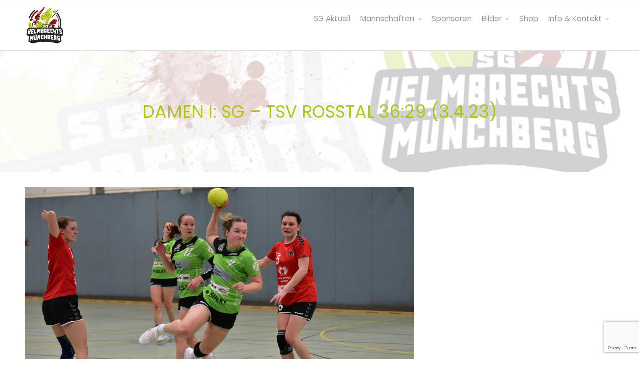

--- FILE ---
content_type: text/html; charset=UTF-8
request_url: https://www.sg-hm.de/damen-i-sg-tsv-rosstal-3629-3-4-23/
body_size: 15115
content:
<!DOCTYPE html>
<html lang="de">
<head>
	<title>Damen I: SG &#8211; TSV Roßtal 36:29 (3.4.23) &#8211; SG Helmbrechts/Münchberg</title>
<meta name='robots' content='max-image-preview:large' />
	<style>img:is([sizes="auto" i], [sizes^="auto," i]) { contain-intrinsic-size: 3000px 1500px }</style>
	<link rel="alternate" type="application/rss+xml" title="SG Helmbrechts/Münchberg &raquo; Feed" href="https://www.sg-hm.de/feed/" />
<link rel="alternate" type="application/rss+xml" title="SG Helmbrechts/Münchberg &raquo; Kommentar-Feed" href="https://www.sg-hm.de/comments/feed/" />
<link rel="alternate" type="text/calendar" title="SG Helmbrechts/Münchberg &raquo; iCal Feed" href="https://www.sg-hm.de/events/?ical=1" />
<script type="text/javascript">
/* <![CDATA[ */
window._wpemojiSettings = {"baseUrl":"https:\/\/s.w.org\/images\/core\/emoji\/16.0.1\/72x72\/","ext":".png","svgUrl":"https:\/\/s.w.org\/images\/core\/emoji\/16.0.1\/svg\/","svgExt":".svg","source":{"concatemoji":"https:\/\/www.sg-hm.de\/wp-includes\/js\/wp-emoji-release.min.js?ver=6.8.3"}};
/*! This file is auto-generated */
!function(s,n){var o,i,e;function c(e){try{var t={supportTests:e,timestamp:(new Date).valueOf()};sessionStorage.setItem(o,JSON.stringify(t))}catch(e){}}function p(e,t,n){e.clearRect(0,0,e.canvas.width,e.canvas.height),e.fillText(t,0,0);var t=new Uint32Array(e.getImageData(0,0,e.canvas.width,e.canvas.height).data),a=(e.clearRect(0,0,e.canvas.width,e.canvas.height),e.fillText(n,0,0),new Uint32Array(e.getImageData(0,0,e.canvas.width,e.canvas.height).data));return t.every(function(e,t){return e===a[t]})}function u(e,t){e.clearRect(0,0,e.canvas.width,e.canvas.height),e.fillText(t,0,0);for(var n=e.getImageData(16,16,1,1),a=0;a<n.data.length;a++)if(0!==n.data[a])return!1;return!0}function f(e,t,n,a){switch(t){case"flag":return n(e,"\ud83c\udff3\ufe0f\u200d\u26a7\ufe0f","\ud83c\udff3\ufe0f\u200b\u26a7\ufe0f")?!1:!n(e,"\ud83c\udde8\ud83c\uddf6","\ud83c\udde8\u200b\ud83c\uddf6")&&!n(e,"\ud83c\udff4\udb40\udc67\udb40\udc62\udb40\udc65\udb40\udc6e\udb40\udc67\udb40\udc7f","\ud83c\udff4\u200b\udb40\udc67\u200b\udb40\udc62\u200b\udb40\udc65\u200b\udb40\udc6e\u200b\udb40\udc67\u200b\udb40\udc7f");case"emoji":return!a(e,"\ud83e\udedf")}return!1}function g(e,t,n,a){var r="undefined"!=typeof WorkerGlobalScope&&self instanceof WorkerGlobalScope?new OffscreenCanvas(300,150):s.createElement("canvas"),o=r.getContext("2d",{willReadFrequently:!0}),i=(o.textBaseline="top",o.font="600 32px Arial",{});return e.forEach(function(e){i[e]=t(o,e,n,a)}),i}function t(e){var t=s.createElement("script");t.src=e,t.defer=!0,s.head.appendChild(t)}"undefined"!=typeof Promise&&(o="wpEmojiSettingsSupports",i=["flag","emoji"],n.supports={everything:!0,everythingExceptFlag:!0},e=new Promise(function(e){s.addEventListener("DOMContentLoaded",e,{once:!0})}),new Promise(function(t){var n=function(){try{var e=JSON.parse(sessionStorage.getItem(o));if("object"==typeof e&&"number"==typeof e.timestamp&&(new Date).valueOf()<e.timestamp+604800&&"object"==typeof e.supportTests)return e.supportTests}catch(e){}return null}();if(!n){if("undefined"!=typeof Worker&&"undefined"!=typeof OffscreenCanvas&&"undefined"!=typeof URL&&URL.createObjectURL&&"undefined"!=typeof Blob)try{var e="postMessage("+g.toString()+"("+[JSON.stringify(i),f.toString(),p.toString(),u.toString()].join(",")+"));",a=new Blob([e],{type:"text/javascript"}),r=new Worker(URL.createObjectURL(a),{name:"wpTestEmojiSupports"});return void(r.onmessage=function(e){c(n=e.data),r.terminate(),t(n)})}catch(e){}c(n=g(i,f,p,u))}t(n)}).then(function(e){for(var t in e)n.supports[t]=e[t],n.supports.everything=n.supports.everything&&n.supports[t],"flag"!==t&&(n.supports.everythingExceptFlag=n.supports.everythingExceptFlag&&n.supports[t]);n.supports.everythingExceptFlag=n.supports.everythingExceptFlag&&!n.supports.flag,n.DOMReady=!1,n.readyCallback=function(){n.DOMReady=!0}}).then(function(){return e}).then(function(){var e;n.supports.everything||(n.readyCallback(),(e=n.source||{}).concatemoji?t(e.concatemoji):e.wpemoji&&e.twemoji&&(t(e.twemoji),t(e.wpemoji)))}))}((window,document),window._wpemojiSettings);
/* ]]> */
</script>
<style id='wp-emoji-styles-inline-css' type='text/css'>

	img.wp-smiley, img.emoji {
		display: inline !important;
		border: none !important;
		box-shadow: none !important;
		height: 1em !important;
		width: 1em !important;
		margin: 0 0.07em !important;
		vertical-align: -0.1em !important;
		background: none !important;
		padding: 0 !important;
	}
</style>
<link rel='stylesheet' id='wp-block-library-css' href='https://www.sg-hm.de/wp-includes/css/dist/block-library/style.min.css?ver=6.8.3' type='text/css' media='all' />
<style id='classic-theme-styles-inline-css' type='text/css'>
/*! This file is auto-generated */
.wp-block-button__link{color:#fff;background-color:#32373c;border-radius:9999px;box-shadow:none;text-decoration:none;padding:calc(.667em + 2px) calc(1.333em + 2px);font-size:1.125em}.wp-block-file__button{background:#32373c;color:#fff;text-decoration:none}
</style>
<style id='global-styles-inline-css' type='text/css'>
:root{--wp--preset--aspect-ratio--square: 1;--wp--preset--aspect-ratio--4-3: 4/3;--wp--preset--aspect-ratio--3-4: 3/4;--wp--preset--aspect-ratio--3-2: 3/2;--wp--preset--aspect-ratio--2-3: 2/3;--wp--preset--aspect-ratio--16-9: 16/9;--wp--preset--aspect-ratio--9-16: 9/16;--wp--preset--color--black: #000000;--wp--preset--color--cyan-bluish-gray: #abb8c3;--wp--preset--color--white: #ffffff;--wp--preset--color--pale-pink: #f78da7;--wp--preset--color--vivid-red: #cf2e2e;--wp--preset--color--luminous-vivid-orange: #ff6900;--wp--preset--color--luminous-vivid-amber: #fcb900;--wp--preset--color--light-green-cyan: #7bdcb5;--wp--preset--color--vivid-green-cyan: #00d084;--wp--preset--color--pale-cyan-blue: #8ed1fc;--wp--preset--color--vivid-cyan-blue: #0693e3;--wp--preset--color--vivid-purple: #9b51e0;--wp--preset--gradient--vivid-cyan-blue-to-vivid-purple: linear-gradient(135deg,rgba(6,147,227,1) 0%,rgb(155,81,224) 100%);--wp--preset--gradient--light-green-cyan-to-vivid-green-cyan: linear-gradient(135deg,rgb(122,220,180) 0%,rgb(0,208,130) 100%);--wp--preset--gradient--luminous-vivid-amber-to-luminous-vivid-orange: linear-gradient(135deg,rgba(252,185,0,1) 0%,rgba(255,105,0,1) 100%);--wp--preset--gradient--luminous-vivid-orange-to-vivid-red: linear-gradient(135deg,rgba(255,105,0,1) 0%,rgb(207,46,46) 100%);--wp--preset--gradient--very-light-gray-to-cyan-bluish-gray: linear-gradient(135deg,rgb(238,238,238) 0%,rgb(169,184,195) 100%);--wp--preset--gradient--cool-to-warm-spectrum: linear-gradient(135deg,rgb(74,234,220) 0%,rgb(151,120,209) 20%,rgb(207,42,186) 40%,rgb(238,44,130) 60%,rgb(251,105,98) 80%,rgb(254,248,76) 100%);--wp--preset--gradient--blush-light-purple: linear-gradient(135deg,rgb(255,206,236) 0%,rgb(152,150,240) 100%);--wp--preset--gradient--blush-bordeaux: linear-gradient(135deg,rgb(254,205,165) 0%,rgb(254,45,45) 50%,rgb(107,0,62) 100%);--wp--preset--gradient--luminous-dusk: linear-gradient(135deg,rgb(255,203,112) 0%,rgb(199,81,192) 50%,rgb(65,88,208) 100%);--wp--preset--gradient--pale-ocean: linear-gradient(135deg,rgb(255,245,203) 0%,rgb(182,227,212) 50%,rgb(51,167,181) 100%);--wp--preset--gradient--electric-grass: linear-gradient(135deg,rgb(202,248,128) 0%,rgb(113,206,126) 100%);--wp--preset--gradient--midnight: linear-gradient(135deg,rgb(2,3,129) 0%,rgb(40,116,252) 100%);--wp--preset--font-size--small: 13px;--wp--preset--font-size--medium: 20px;--wp--preset--font-size--large: 36px;--wp--preset--font-size--x-large: 42px;--wp--preset--spacing--20: 0.44rem;--wp--preset--spacing--30: 0.67rem;--wp--preset--spacing--40: 1rem;--wp--preset--spacing--50: 1.5rem;--wp--preset--spacing--60: 2.25rem;--wp--preset--spacing--70: 3.38rem;--wp--preset--spacing--80: 5.06rem;--wp--preset--shadow--natural: 6px 6px 9px rgba(0, 0, 0, 0.2);--wp--preset--shadow--deep: 12px 12px 50px rgba(0, 0, 0, 0.4);--wp--preset--shadow--sharp: 6px 6px 0px rgba(0, 0, 0, 0.2);--wp--preset--shadow--outlined: 6px 6px 0px -3px rgba(255, 255, 255, 1), 6px 6px rgba(0, 0, 0, 1);--wp--preset--shadow--crisp: 6px 6px 0px rgba(0, 0, 0, 1);}:where(.is-layout-flex){gap: 0.5em;}:where(.is-layout-grid){gap: 0.5em;}body .is-layout-flex{display: flex;}.is-layout-flex{flex-wrap: wrap;align-items: center;}.is-layout-flex > :is(*, div){margin: 0;}body .is-layout-grid{display: grid;}.is-layout-grid > :is(*, div){margin: 0;}:where(.wp-block-columns.is-layout-flex){gap: 2em;}:where(.wp-block-columns.is-layout-grid){gap: 2em;}:where(.wp-block-post-template.is-layout-flex){gap: 1.25em;}:where(.wp-block-post-template.is-layout-grid){gap: 1.25em;}.has-black-color{color: var(--wp--preset--color--black) !important;}.has-cyan-bluish-gray-color{color: var(--wp--preset--color--cyan-bluish-gray) !important;}.has-white-color{color: var(--wp--preset--color--white) !important;}.has-pale-pink-color{color: var(--wp--preset--color--pale-pink) !important;}.has-vivid-red-color{color: var(--wp--preset--color--vivid-red) !important;}.has-luminous-vivid-orange-color{color: var(--wp--preset--color--luminous-vivid-orange) !important;}.has-luminous-vivid-amber-color{color: var(--wp--preset--color--luminous-vivid-amber) !important;}.has-light-green-cyan-color{color: var(--wp--preset--color--light-green-cyan) !important;}.has-vivid-green-cyan-color{color: var(--wp--preset--color--vivid-green-cyan) !important;}.has-pale-cyan-blue-color{color: var(--wp--preset--color--pale-cyan-blue) !important;}.has-vivid-cyan-blue-color{color: var(--wp--preset--color--vivid-cyan-blue) !important;}.has-vivid-purple-color{color: var(--wp--preset--color--vivid-purple) !important;}.has-black-background-color{background-color: var(--wp--preset--color--black) !important;}.has-cyan-bluish-gray-background-color{background-color: var(--wp--preset--color--cyan-bluish-gray) !important;}.has-white-background-color{background-color: var(--wp--preset--color--white) !important;}.has-pale-pink-background-color{background-color: var(--wp--preset--color--pale-pink) !important;}.has-vivid-red-background-color{background-color: var(--wp--preset--color--vivid-red) !important;}.has-luminous-vivid-orange-background-color{background-color: var(--wp--preset--color--luminous-vivid-orange) !important;}.has-luminous-vivid-amber-background-color{background-color: var(--wp--preset--color--luminous-vivid-amber) !important;}.has-light-green-cyan-background-color{background-color: var(--wp--preset--color--light-green-cyan) !important;}.has-vivid-green-cyan-background-color{background-color: var(--wp--preset--color--vivid-green-cyan) !important;}.has-pale-cyan-blue-background-color{background-color: var(--wp--preset--color--pale-cyan-blue) !important;}.has-vivid-cyan-blue-background-color{background-color: var(--wp--preset--color--vivid-cyan-blue) !important;}.has-vivid-purple-background-color{background-color: var(--wp--preset--color--vivid-purple) !important;}.has-black-border-color{border-color: var(--wp--preset--color--black) !important;}.has-cyan-bluish-gray-border-color{border-color: var(--wp--preset--color--cyan-bluish-gray) !important;}.has-white-border-color{border-color: var(--wp--preset--color--white) !important;}.has-pale-pink-border-color{border-color: var(--wp--preset--color--pale-pink) !important;}.has-vivid-red-border-color{border-color: var(--wp--preset--color--vivid-red) !important;}.has-luminous-vivid-orange-border-color{border-color: var(--wp--preset--color--luminous-vivid-orange) !important;}.has-luminous-vivid-amber-border-color{border-color: var(--wp--preset--color--luminous-vivid-amber) !important;}.has-light-green-cyan-border-color{border-color: var(--wp--preset--color--light-green-cyan) !important;}.has-vivid-green-cyan-border-color{border-color: var(--wp--preset--color--vivid-green-cyan) !important;}.has-pale-cyan-blue-border-color{border-color: var(--wp--preset--color--pale-cyan-blue) !important;}.has-vivid-cyan-blue-border-color{border-color: var(--wp--preset--color--vivid-cyan-blue) !important;}.has-vivid-purple-border-color{border-color: var(--wp--preset--color--vivid-purple) !important;}.has-vivid-cyan-blue-to-vivid-purple-gradient-background{background: var(--wp--preset--gradient--vivid-cyan-blue-to-vivid-purple) !important;}.has-light-green-cyan-to-vivid-green-cyan-gradient-background{background: var(--wp--preset--gradient--light-green-cyan-to-vivid-green-cyan) !important;}.has-luminous-vivid-amber-to-luminous-vivid-orange-gradient-background{background: var(--wp--preset--gradient--luminous-vivid-amber-to-luminous-vivid-orange) !important;}.has-luminous-vivid-orange-to-vivid-red-gradient-background{background: var(--wp--preset--gradient--luminous-vivid-orange-to-vivid-red) !important;}.has-very-light-gray-to-cyan-bluish-gray-gradient-background{background: var(--wp--preset--gradient--very-light-gray-to-cyan-bluish-gray) !important;}.has-cool-to-warm-spectrum-gradient-background{background: var(--wp--preset--gradient--cool-to-warm-spectrum) !important;}.has-blush-light-purple-gradient-background{background: var(--wp--preset--gradient--blush-light-purple) !important;}.has-blush-bordeaux-gradient-background{background: var(--wp--preset--gradient--blush-bordeaux) !important;}.has-luminous-dusk-gradient-background{background: var(--wp--preset--gradient--luminous-dusk) !important;}.has-pale-ocean-gradient-background{background: var(--wp--preset--gradient--pale-ocean) !important;}.has-electric-grass-gradient-background{background: var(--wp--preset--gradient--electric-grass) !important;}.has-midnight-gradient-background{background: var(--wp--preset--gradient--midnight) !important;}.has-small-font-size{font-size: var(--wp--preset--font-size--small) !important;}.has-medium-font-size{font-size: var(--wp--preset--font-size--medium) !important;}.has-large-font-size{font-size: var(--wp--preset--font-size--large) !important;}.has-x-large-font-size{font-size: var(--wp--preset--font-size--x-large) !important;}
:where(.wp-block-post-template.is-layout-flex){gap: 1.25em;}:where(.wp-block-post-template.is-layout-grid){gap: 1.25em;}
:where(.wp-block-columns.is-layout-flex){gap: 2em;}:where(.wp-block-columns.is-layout-grid){gap: 2em;}
:root :where(.wp-block-pullquote){font-size: 1.5em;line-height: 1.6;}
</style>
<link rel='stylesheet' id='contact-form-7-css' href='https://www.sg-hm.de/wp-content/plugins/contact-form-7/includes/css/styles.css?ver=6.1.3' type='text/css' media='all' />
<link rel='stylesheet' id='fontawesome-css' href='https://www.sg-hm.de/wp-content/plugins/cpo-companion/assets/css/fontawesome.css?ver=6.8.3' type='text/css' media='all' />
<link rel='stylesheet' id='cpo-companion-style-css' href='https://www.sg-hm.de/wp-content/plugins/cpo-companion/assets/css/style.css?ver=6.8.3' type='text/css' media='all' />
<link rel='stylesheet' id='eeb-css-frontend-css' href='https://www.sg-hm.de/wp-content/plugins/email-encoder-bundle/core/includes/assets/css/style.css?ver=251110-85638' type='text/css' media='all' />
<link rel='stylesheet' id='dashicons-css' href='https://www.sg-hm.de/wp-includes/css/dashicons.min.css?ver=6.8.3' type='text/css' media='all' />
<link rel='stylesheet' id='rtec_styles-css' href='https://www.sg-hm.de/wp-content/plugins/registrations-for-the-events-calendar/css/rtec-styles.css?ver=2.13.7' type='text/css' media='all' />
<link rel='stylesheet' id='cpotheme-base-css' href='https://www.sg-hm.de/wp-content/themes/allegiant_pro/core/css/base.css?ver=1.4.91' type='text/css' media='all' />
<link rel='stylesheet' id='cpotheme-main-css' href='https://www.sg-hm.de/wp-content/themes/allegiant_pro/style.css?ver=1.4.91' type='text/css' media='all' />
<link rel='stylesheet' id='cpotheme-fontawesome-css' href='https://www.sg-hm.de/wp-content/themes/allegiant_pro/core/css/icon-fontawesome.css?ver=1.4.91' type='text/css' media='all' />
<link rel='stylesheet' id='tablepress-default-css' href='https://www.sg-hm.de/wp-content/tablepress-combined.min.css?ver=18' type='text/css' media='all' />
<link rel='stylesheet' id='mimetypes-link-icons-css' href='https://www.sg-hm.de/wp-content/plugins/mimetypes-link-icons/css/style.php?cssvars=bXRsaV9oZWlnaHQ9MTYmbXRsaV9pbWFnZV90eXBlPXBuZyZtdGxpX2xlZnRvcnJpZ2h0PWxlZnQmYWN0aXZlX3R5cGVzPWF2aXxkb2N8ZG9jeHxlcHN8cGRmfHBuZ3xwcHR8cHB0eHx4bHN8eGxzeA%3D&#038;ver=3.0' type='text/css' media='all' />
<link rel='stylesheet' id='ari-fancybox-css' href='https://www.sg-hm.de/wp-content/plugins/ari-fancy-lightbox/assets/fancybox/jquery.fancybox.min.css?ver=1.4.1' type='text/css' media='all' />
<style id='ari-fancybox-inline-css' type='text/css'>
BODY .fancybox-container{z-index:200000}BODY .fancybox-is-open .fancybox-bg{opacity:0.87}BODY .fancybox-bg {background-color:#0f0f11}BODY .fancybox-thumbs {background-color:#ffffff}
</style>
<script type="text/javascript" src="https://www.sg-hm.de/wp-includes/js/jquery/jquery.min.js?ver=3.7.1" id="jquery-core-js"></script>
<script type="text/javascript" src="https://www.sg-hm.de/wp-includes/js/jquery/jquery-migrate.min.js?ver=3.4.1" id="jquery-migrate-js"></script>
<script type="text/javascript" src="https://www.sg-hm.de/wp-content/plugins/awesome-logos/js/awesome.logos.js?ver=1" id="wps-logos-js-js"></script>
<script type="text/javascript" src="https://www.sg-hm.de/wp-includes/js/dist/hooks.min.js?ver=4d63a3d491d11ffd8ac6" id="wp-hooks-js"></script>
<script type="text/javascript" src="https://www.sg-hm.de/wp-content/plugins/email-encoder-bundle/core/includes/assets/js/custom.js?ver=251110-85638" id="eeb-js-frontend-js"></script>
<script type="text/javascript" id="say-what-js-js-extra">
/* <![CDATA[ */
var say_what_data = {"replacements":{"cpotheme|Read More|":"Weiterlesen","cpotheme|Pages|":"Seiten","cpotheme|Post Categories|":"SG Aktuell","cpotheme|Post Tags|":""}};
/* ]]> */
</script>
<script type="text/javascript" src="https://www.sg-hm.de/wp-content/plugins/say-what/assets/build/frontend.js?ver=fd31684c45e4d85aeb4e" id="say-what-js-js"></script>
<script type="text/javascript" id="photocrati_ajax-js-extra">
/* <![CDATA[ */
var photocrati_ajax = {"url":"https:\/\/www.sg-hm.de\/index.php?photocrati_ajax=1","rest_url":"https:\/\/www.sg-hm.de\/wp-json\/","wp_home_url":"https:\/\/www.sg-hm.de","wp_site_url":"https:\/\/www.sg-hm.de","wp_root_url":"https:\/\/www.sg-hm.de","wp_plugins_url":"https:\/\/www.sg-hm.de\/wp-content\/plugins","wp_content_url":"https:\/\/www.sg-hm.de\/wp-content","wp_includes_url":"https:\/\/www.sg-hm.de\/wp-includes\/","ngg_param_slug":"nggallery","rest_nonce":"96e8df41e0"};
/* ]]> */
</script>
<script type="text/javascript" src="https://www.sg-hm.de/wp-content/plugins/nextgen-gallery/static/Legacy/ajax.min.js?ver=3.59.12" id="photocrati_ajax-js"></script>
<script type="text/javascript" src="https://www.sg-hm.de/wp-content/themes/allegiant_pro/core/scripts/html5-min.js?ver=1.4.91" id="cpotheme_html5-js"></script>
<script type="text/javascript" id="ari-fancybox-js-extra">
/* <![CDATA[ */
var ARI_FANCYBOX = {"lightbox":{"backFocus":false,"trapFocus":false,"thumbs":{"hideOnClose":false},"touch":{"vertical":true,"momentum":true},"buttons":["slideShow","fullScreen","thumbs","close"],"lang":"custom","i18n":{"custom":{"PREV":"Previous","NEXT":"Next","PLAY_START":"Start slideshow (P)","PLAY_STOP":"Stop slideshow (P)","FULL_SCREEN":"Full screen (F)","THUMBS":"Thumbnails (G)","CLOSE":"Close (Esc)","ERROR":"The requested content cannot be loaded. <br\/> Please try again later."}}},"convert":{"wp_gallery":{"convert":false,"grouping":false},"images":{"convert":true,"post_grouping":true},"nextgen":{"convert":true}},"sanitize":null,"viewers":{"pdfjs":{"url":"https:\/\/www.sg-hm.de\/wp-content\/plugins\/ari-fancy-lightbox\/assets\/pdfjs\/web\/viewer.html"}}};
/* ]]> */
</script>
<script type="text/javascript" src="https://www.sg-hm.de/wp-content/plugins/ari-fancy-lightbox/assets/fancybox/jquery.fancybox.min.js?ver=1.4.1" id="ari-fancybox-js"></script>
<link rel="https://api.w.org/" href="https://www.sg-hm.de/wp-json/" /><link rel="alternate" title="JSON" type="application/json" href="https://www.sg-hm.de/wp-json/wp/v2/posts/9790" /><link rel="EditURI" type="application/rsd+xml" title="RSD" href="https://www.sg-hm.de/xmlrpc.php?rsd" />
<link rel="canonical" href="https://www.sg-hm.de/damen-i-sg-tsv-rosstal-3629-3-4-23/" />
<link rel='shortlink' href='https://www.sg-hm.de/?p=9790' />
<link rel="alternate" title="oEmbed (JSON)" type="application/json+oembed" href="https://www.sg-hm.de/wp-json/oembed/1.0/embed?url=https%3A%2F%2Fwww.sg-hm.de%2Fdamen-i-sg-tsv-rosstal-3629-3-4-23%2F" />
<link rel="alternate" title="oEmbed (XML)" type="text/xml+oembed" href="https://www.sg-hm.de/wp-json/oembed/1.0/embed?url=https%3A%2F%2Fwww.sg-hm.de%2Fdamen-i-sg-tsv-rosstal-3629-3-4-23%2F&#038;format=xml" />
<!-- Generated by Jetpack Social -->
<meta property="og:title" content="Damen I: SG &#8211; TSV Roßtal 36:29 (3.4.23)">
<meta property="og:url" content="https://www.sg-hm.de/damen-i-sg-tsv-rosstal-3629-3-4-23/">
<meta property="og:description" content="Wenn´s läuft, dann aber gleich richtig. So könnte man den aktuellen Ligaverlauf aus Sicht der SG-Damen beschreiben. Der Dreikampf um die Spitze wird immer spannender. Nicht allein deshalb, weil de…">
<meta property="og:image" content="https://www.sg-hm.de/wp-content/uploads/2023/03/nggallery_import/Bild014.JPG">
<meta property="og:image:width" content="1200">
<meta property="og:image:height" content="800">
<meta name="twitter:image" content="https://www.sg-hm.de/wp-content/uploads/2023/03/nggallery_import/Bild014.JPG">
<meta name="twitter:card" content="summary_large_image">
<!-- / Jetpack Social -->
<meta name="tec-api-version" content="v1"><meta name="tec-api-origin" content="https://www.sg-hm.de"><link rel="alternate" href="https://www.sg-hm.de/wp-json/tribe/events/v1/" /><!-- Analytics by WP Statistics - https://wp-statistics.com -->
<meta name="viewport" content="width=device-width, initial-scale=1.0, maximum-scale=1.0, user-scalable=0"/>
<meta charset="UTF-8"/>
<style type="text/css" id="custom-background-css">
body.custom-background { background-image: url("https://www.sg-hm.de/wp-content/uploads/2019/05/SG-Startseite.png"); background-position: center top; background-size: cover; background-repeat: no-repeat; background-attachment: fixed; }
</style>
		<style type="text/css">
		body {
						font-size:0.875em;
			
						font-family:'Poppins';
			font-weight:400;
			
						color:#8b8b9b;
					}


				.button, .button:link, .button:visited,
		input[type=submit],
		.tp-caption {
			font-family:'Poppins';
			font-weight:400;
		}
		

				h1, h2, h3, h4, h5, h6, .heading, html body .dark .heading, .header .title
					{
					font-family:'Poppins';
			font-weight:400;
						color:#b1c41b;		}


		.widget-title {
			color:#556677;		}


		.menu-main li a {
						font-family:'Poppins';
			font-weight:400;
						color:#9999aa;		}

		.menu-mobile li a {
						font-family:'Poppins';
			font-weight:400;
									color:#8b8b9b;
					}


				a:link, a:visited { color:#b1c41b; }
		a:hover, a:focus { color:#b1c41b; }
		

				.primary-color { color:#b1c41b; }
		.primary-color-bg { background-color:#b1c41b; }
		.primary-color-border { border-color:#b1c41b; }
		.menu-item.menu-highlight > a { background-color:#b1c41b; }
		.tp-caption.primary_color_background { background:#b1c41b; }
		.tp-caption.primary_color_text{ color:#b1c41b; }
		.widget_nav_menu a .menu-icon { color:#b1c41b; }
		.menu-main li:hover > a, .menu-main li a:hover, .menu-main li:focus-within > a, .menu-main li a:focus,
        .menu-mobile li:hover > a, .menu-mobile li a:hover, .menu-mobile li:focus-within > a, .menu-mobile li a:focus{ color:#b1c41b; }
        .menu-mobile-open:focus::before, .menu-mobile-open:focus::after {
            border-color:#b1c41b;
        }
		.slider .slider-prev:focus:before, .slider .slider-prev:focus:after, .slider .slider-next:focus:before, .slider .slider-next:focus:after { background: #b1c41b; }
		.button, .button:link, .button:visited, input[type=submit] { background-color:#b1c41b; }
		.button:hover, .button:focus, input[type=submit]:hover, input[type=submit]:focus { background-color:#b1c41b; }
		::selection  { color:#fff; background-color:#b1c41b; }
		::-moz-selection { color:#fff; background-color:#b1c41b; }
		
				.secondary-color { color:#7e1712; }
		.secondary-color-bg { background-color:#7e1712; }
		.secondary-color-border { border-color:#7e1712; }
		.tp-caption.secondary_color_background { background:#7e1712; }
		.tp-caption.secondary_color_text{ color:#7e1712; }
		

				.slider-slides { height:800px; }
			</style>
	<style type="text/css">
				html body .button,
		html body .button:link,
		html body .button:visited,
		html body input[type=submit] { background: none; border-color: #b1c41b; color: #b1c41b; }

		html body .button:hover,
		html body .button:focus,
		html body input[type=submit]:hover,
		html body input[type=submit]:focus { color: #fff; background: #b1c41b; }

		.menu-main .current_page_ancestor > a,
		.menu-main .current-menu-item > a { color: #b1c41b; }

		.menu-portfolio .current-cat a,
		.pagination .current { background-color: #b1c41b; }

		.features a.feature-image { color: #b1c41b; }

			</style>
	<link rel="icon" href="https://www.sg-hm.de/wp-content/uploads/2019/05/cropped-sg-logo_icon-32x32.jpg" sizes="32x32" />
<link rel="icon" href="https://www.sg-hm.de/wp-content/uploads/2019/05/cropped-sg-logo_icon-192x192.jpg" sizes="192x192" />
<link rel="apple-touch-icon" href="https://www.sg-hm.de/wp-content/uploads/2019/05/cropped-sg-logo_icon-180x180.jpg" />
<meta name="msapplication-TileImage" content="https://www.sg-hm.de/wp-content/uploads/2019/05/cropped-sg-logo_icon-270x270.jpg" />
		<style type="text/css" id="wp-custom-css">
			/*Slider auf Frontpage responsive*/
@media screen and (max-width: 600px) { body .slider-slides { height: 260px; } }

/*Tabellen responsive*/
#post-3390, #post-3641, #post-1002, #post-1011, #post-3549, #post-3550, #post-4012, #post-4146, #post-4149 {
	overflow-x: auto;
}

/*Schatten bei Schrift, sonst Probleme wenn kein Foto oder heller Hintergrund
*/
.portfolio-item .portfolio-item-title,
.portfolio-item .portfolio-item-description{
	text-shadow: 0.1em 0.1em 0.1em #000000;
}

/* FullWidth-Pages content */
.page-id-6302 .page-content {
    margin: 0 200px !important;
}
@media only screen and (max-width: 400px) {
	.page-id-6302 .page-content {
    margin: 0 10px !important;
	}
}		</style>
		</head>

<body class="wp-singular post-template-default single single-post postid-9790 single-format-standard custom-background wp-theme-allegiant_pro tribe-no-js  sidebar-right header-normal title-normal footer-normal">

<!-- Facebook SDK fuer Like Widget -->
<div id="fb-root"></div>
<script async defer crossorigin="anonymous" src="https://connect.facebook.net/de_DE/sdk.js#xfbml=1&version=v16.0&appId=2507931659420675&autoLogAppEvents=1" nonce="4bAjScp8"></script>

<div class="outer" id="top">
		<div class="wrapper">
		<div id="topbar" class="topbar">
			<div class="container">
				<div id="social" class="social"></div>				<div class="clear"></div>
			</div>
		</div>
		<header id="header" class="header">
			<div class="container">
				<div id="logo" class="logo"><a class="site-logo" href="https://www.sg-hm.de"><img src="https://www.sg-hm.de/wp-content/uploads/2019/05/sg-logo_1_cr.jpg" alt="SG Helmbrechts/Münchberg" style="width:80px;"/></a><span class="title site-title hidden"><a href="https://www.sg-hm.de">SG Helmbrechts/Münchberg</a></span></div><button id="menu-mobile-open" class=" menu-mobile-open menu-mobile-toggle"></button><ul id="menu-main" class="menu-main"><li id="menu-item-3649" class="menu-item menu-item-type-post_type menu-item-object-page menu-item-3649"><a href="https://www.sg-hm.de/sg-aktuell/">SG Aktuell</a></li>
<li id="menu-item-3559" class="menu-item menu-item-type-custom menu-item-object-custom menu-item-home menu-item-has-children menu-item-3559"><a href="https://www.sg-hm.de/#portfolio">Mannschaften</a>
<ul class="sub-menu">
	<li id="menu-item-5922" class="menu-item menu-item-type-custom menu-item-object-custom menu-item-5922"><a href="https://www.sg-hm.de/teams/herren-1/">Herren I</a></li>
	<li id="menu-item-5924" class="menu-item menu-item-type-custom menu-item-object-custom menu-item-5924"><a href="https://www.sg-hm.de/teams/damen-1/">Damen I</a></li>
	<li id="menu-item-5923" class="menu-item menu-item-type-custom menu-item-object-custom menu-item-5923"><a href="https://www.sg-hm.de/teams/herren-2/">Herren II</a></li>
	<li id="menu-item-5925" class="menu-item menu-item-type-custom menu-item-object-custom menu-item-5925"><a href="https://www.sg-hm.de/teams/damen-2/">Damen II</a></li>
	<li id="menu-item-4017" class="menu-item menu-item-type-custom menu-item-object-custom menu-item-4017"><a href="https://www.sg-hm.de/teams/herren-3">Herren III</a></li>
	<li id="menu-item-13138" class="menu-item menu-item-type-custom menu-item-object-custom menu-item-13138"><a href="https://www.sg-hm.de/teams/maennliche-a-jugend/">Männliche A-Jugend</a></li>
	<li id="menu-item-4016" class="menu-item menu-item-type-custom menu-item-object-custom menu-item-4016"><a href="https://www.sg-hm.de/teams/weibliche-a-jugend/">Weibliche A-Jugend</a></li>
	<li id="menu-item-4161" class="menu-item menu-item-type-custom menu-item-object-custom menu-item-4161"><a href="https://www.sg-hm.de/teams/maennliche-b-jugend/">Männliche B-Jugend</a></li>
	<li id="menu-item-4019" class="menu-item menu-item-type-custom menu-item-object-custom menu-item-4019"><a href="https://www.sg-hm.de/teams/weibliche-b-jugend/">Weibliche B-Jugend</a></li>
	<li id="menu-item-4018" class="menu-item menu-item-type-custom menu-item-object-custom menu-item-4018"><a href="https://www.sg-hm.de/teams/maennliche-c-jugend/">Männliche C-Jugend</a></li>
	<li id="menu-item-4020" class="menu-item menu-item-type-custom menu-item-object-custom menu-item-4020"><a href="https://www.sg-hm.de/teams/weibliche-c-jugend/">Weibliche C-Jugend</a></li>
	<li id="menu-item-4150" class="menu-item menu-item-type-custom menu-item-object-custom menu-item-4150"><a href="https://www.sg-hm.de/teams/maennliche-d-jugend/">Männliche D-Jugend</a></li>
	<li id="menu-item-4151" class="menu-item menu-item-type-custom menu-item-object-custom menu-item-4151"><a href="https://www.sg-hm.de/teams/weibliche-d-jugend/">Weibliche D-Jugend</a></li>
</ul>
</li>
<li id="menu-item-3998" class="menu-item menu-item-type-post_type menu-item-object-page menu-item-3998"><a href="https://www.sg-hm.de/sponsoren/">Sponsoren</a></li>
<li id="menu-item-3852" class="menu-item menu-item-type-post_type menu-item-object-page menu-item-has-children menu-item-3852"><a href="https://www.sg-hm.de/bilder/">Bilder</a>
<ul class="sub-menu">
	<li id="menu-item-13289" class="menu-item menu-item-type-post_type menu-item-object-page menu-item-13289"><a href="https://www.sg-hm.de/bilder/saison-2024-2025/">Saison 2024/2025</a></li>
	<li id="menu-item-10911" class="menu-item menu-item-type-post_type menu-item-object-page menu-item-10911"><a href="https://www.sg-hm.de/bilder/saison-2023-2024/">Saison 2023/2024</a></li>
	<li id="menu-item-8651" class="menu-item menu-item-type-post_type menu-item-object-page menu-item-8651"><a href="https://www.sg-hm.de/bilder/saison-2022-2023/">Saison 2022/2023</a></li>
	<li id="menu-item-7374" class="menu-item menu-item-type-post_type menu-item-object-page menu-item-7374"><a href="https://www.sg-hm.de/bilder/saison-2021-2022/">Saison 2021/2022</a></li>
	<li id="menu-item-3926" class="menu-item menu-item-type-post_type menu-item-object-page menu-item-3926"><a href="https://www.sg-hm.de/bilder/s19-20/">Saison 2019/2020</a></li>
	<li id="menu-item-3853" class="menu-item menu-item-type-post_type menu-item-object-page menu-item-3853"><a href="https://www.sg-hm.de/bilder/jugendquali/">Jugendquali</a></li>
</ul>
</li>
<li id="menu-item-12636" class="menu-item menu-item-type-custom menu-item-object-custom menu-item-12636"><a target="_blank" href="https://www.dein-sportshop.de/vereine/sg-helmbrechts-muenchberg">Shop</a></li>
<li id="menu-item-3578" class="menu-item menu-item-type-post_type menu-item-object-page menu-item-has-children menu-item-3578"><a href="https://www.sg-hm.de/info/">Info &#038; Kontakt</a>
<ul class="sub-menu">
	<li id="menu-item-11274" class="menu-item menu-item-type-post_type menu-item-object-page menu-item-11274"><a href="https://www.sg-hm.de/info/handballfoerderverein/">Handballförderverein</a></li>
	<li id="menu-item-4180" class="menu-item menu-item-type-post_type menu-item-object-page menu-item-4180"><a href="https://www.sg-hm.de/info/up-to-date/">Up To Date</a></li>
	<li id="menu-item-5862" class="menu-item menu-item-type-post_type menu-item-object-page menu-item-5862"><a href="https://www.sg-hm.de/info/downloads/">Downloads</a></li>
	<li id="menu-item-3581" class="menu-item menu-item-type-post_type menu-item-object-page menu-item-3581"><a href="https://www.sg-hm.de/info/anfahrt/">Anfahrt</a></li>
	<li id="menu-item-3643" class="menu-item menu-item-type-post_type menu-item-object-page menu-item-3643"><a href="https://www.sg-hm.de/info/ansprechpartner/">Ansprechpartner</a></li>
	<li id="menu-item-4004" class="menu-item menu-item-type-post_type menu-item-object-page menu-item-4004"><a href="https://www.sg-hm.de/info/kontakt/">Kontaktformular</a></li>
	<li id="menu-item-3579" class="menu-item menu-item-type-post_type menu-item-object-page menu-item-3579"><a href="https://www.sg-hm.de/info/impressum/">Impressum</a></li>
	<li id="menu-item-3580" class="menu-item menu-item-type-post_type menu-item-object-page menu-item-privacy-policy menu-item-3580"><a rel="privacy-policy" href="https://www.sg-hm.de/info/datenschutz/">Datenschutz</a></li>
</ul>
</li>
</ul>				<div class='clear'></div>
			</div>
		</header>

		

				<section id="pagetitle" class="pagetitle dark" style="background-image:url(https://www.sg-hm.de/wp-content/uploads/2019/05/cropped-SG-Background-light-2.png);">
		<div class="container">
			<h1 class="pagetitle-title heading">Damen I: SG &#8211; TSV Roßtal 36:29 (3.4.23)</h1>		</div>
	</section>
	

		<div id="menu-mobile-close" class="menu-mobile-close menu-mobile-toggle"></div><ul id="menu-mobile" class="menu-mobile"><li class="menu-item menu-item-type-post_type menu-item-object-page menu-item-3649"><a href="https://www.sg-hm.de/sg-aktuell/">SG Aktuell</a></li>
<li class="menu-item menu-item-type-custom menu-item-object-custom menu-item-home menu-item-has-children menu-item-3559"><a href="https://www.sg-hm.de/#portfolio">Mannschaften</a>
<ul class="sub-menu">
	<li class="menu-item menu-item-type-custom menu-item-object-custom menu-item-5922"><a href="https://www.sg-hm.de/teams/herren-1/">Herren I</a></li>
	<li class="menu-item menu-item-type-custom menu-item-object-custom menu-item-5924"><a href="https://www.sg-hm.de/teams/damen-1/">Damen I</a></li>
	<li class="menu-item menu-item-type-custom menu-item-object-custom menu-item-5923"><a href="https://www.sg-hm.de/teams/herren-2/">Herren II</a></li>
	<li class="menu-item menu-item-type-custom menu-item-object-custom menu-item-5925"><a href="https://www.sg-hm.de/teams/damen-2/">Damen II</a></li>
	<li class="menu-item menu-item-type-custom menu-item-object-custom menu-item-4017"><a href="https://www.sg-hm.de/teams/herren-3">Herren III</a></li>
	<li class="menu-item menu-item-type-custom menu-item-object-custom menu-item-13138"><a href="https://www.sg-hm.de/teams/maennliche-a-jugend/">Männliche A-Jugend</a></li>
	<li class="menu-item menu-item-type-custom menu-item-object-custom menu-item-4016"><a href="https://www.sg-hm.de/teams/weibliche-a-jugend/">Weibliche A-Jugend</a></li>
	<li class="menu-item menu-item-type-custom menu-item-object-custom menu-item-4161"><a href="https://www.sg-hm.de/teams/maennliche-b-jugend/">Männliche B-Jugend</a></li>
	<li class="menu-item menu-item-type-custom menu-item-object-custom menu-item-4019"><a href="https://www.sg-hm.de/teams/weibliche-b-jugend/">Weibliche B-Jugend</a></li>
	<li class="menu-item menu-item-type-custom menu-item-object-custom menu-item-4018"><a href="https://www.sg-hm.de/teams/maennliche-c-jugend/">Männliche C-Jugend</a></li>
	<li class="menu-item menu-item-type-custom menu-item-object-custom menu-item-4020"><a href="https://www.sg-hm.de/teams/weibliche-c-jugend/">Weibliche C-Jugend</a></li>
	<li class="menu-item menu-item-type-custom menu-item-object-custom menu-item-4150"><a href="https://www.sg-hm.de/teams/maennliche-d-jugend/">Männliche D-Jugend</a></li>
	<li class="menu-item menu-item-type-custom menu-item-object-custom menu-item-4151"><a href="https://www.sg-hm.de/teams/weibliche-d-jugend/">Weibliche D-Jugend</a></li>
</ul>
</li>
<li class="menu-item menu-item-type-post_type menu-item-object-page menu-item-3998"><a href="https://www.sg-hm.de/sponsoren/">Sponsoren</a></li>
<li class="menu-item menu-item-type-post_type menu-item-object-page menu-item-has-children menu-item-3852"><a href="https://www.sg-hm.de/bilder/">Bilder</a>
<ul class="sub-menu">
	<li class="menu-item menu-item-type-post_type menu-item-object-page menu-item-13289"><a href="https://www.sg-hm.de/bilder/saison-2024-2025/">Saison 2024/2025</a></li>
	<li class="menu-item menu-item-type-post_type menu-item-object-page menu-item-10911"><a href="https://www.sg-hm.de/bilder/saison-2023-2024/">Saison 2023/2024</a></li>
	<li class="menu-item menu-item-type-post_type menu-item-object-page menu-item-8651"><a href="https://www.sg-hm.de/bilder/saison-2022-2023/">Saison 2022/2023</a></li>
	<li class="menu-item menu-item-type-post_type menu-item-object-page menu-item-7374"><a href="https://www.sg-hm.de/bilder/saison-2021-2022/">Saison 2021/2022</a></li>
	<li class="menu-item menu-item-type-post_type menu-item-object-page menu-item-3926"><a href="https://www.sg-hm.de/bilder/s19-20/">Saison 2019/2020</a></li>
	<li class="menu-item menu-item-type-post_type menu-item-object-page menu-item-3853"><a href="https://www.sg-hm.de/bilder/jugendquali/">Jugendquali</a></li>
</ul>
</li>
<li class="menu-item menu-item-type-custom menu-item-object-custom menu-item-12636"><a target="_blank" href="https://www.dein-sportshop.de/vereine/sg-helmbrechts-muenchberg">Shop</a></li>
<li class="menu-item menu-item-type-post_type menu-item-object-page menu-item-has-children menu-item-3578"><a href="https://www.sg-hm.de/info/">Info &#038; Kontakt</a>
<ul class="sub-menu">
	<li class="menu-item menu-item-type-post_type menu-item-object-page menu-item-11274"><a href="https://www.sg-hm.de/info/handballfoerderverein/">Handballförderverein</a></li>
	<li class="menu-item menu-item-type-post_type menu-item-object-page menu-item-4180"><a href="https://www.sg-hm.de/info/up-to-date/">Up To Date</a></li>
	<li class="menu-item menu-item-type-post_type menu-item-object-page menu-item-5862"><a href="https://www.sg-hm.de/info/downloads/">Downloads</a></li>
	<li class="menu-item menu-item-type-post_type menu-item-object-page menu-item-3581"><a href="https://www.sg-hm.de/info/anfahrt/">Anfahrt</a></li>
	<li class="menu-item menu-item-type-post_type menu-item-object-page menu-item-3643"><a href="https://www.sg-hm.de/info/ansprechpartner/">Ansprechpartner</a></li>
	<li class="menu-item menu-item-type-post_type menu-item-object-page menu-item-4004"><a href="https://www.sg-hm.de/info/kontakt/">Kontaktformular</a></li>
	<li class="menu-item menu-item-type-post_type menu-item-object-page menu-item-3579"><a href="https://www.sg-hm.de/info/impressum/">Impressum</a></li>
	<li class="menu-item menu-item-type-post_type menu-item-object-page menu-item-privacy-policy menu-item-3580"><a rel="privacy-policy" href="https://www.sg-hm.de/info/datenschutz/">Datenschutz</a></li>
</ul>
</li>
</ul>		<div class="clear"></div>

<div id="main" class="main">
	<div class="container">
		<section id="content" class="content">
													<article class="post-9790 post type-post status-publish format-standard has-post-thumbnail hentry category-damen-1 post-has-thumbnail" id="post-9790"> 
	<div class="post-image">
		<img width="1920" height="1280" src="https://www.sg-hm.de/wp-content/uploads/2023/03/nggallery_import/Bild014.JPG" class="attachment-post-thumbnail size-post-thumbnail wp-post-image" alt="" decoding="async" fetchpriority="high" srcset="https://www.sg-hm.de/wp-content/uploads/2023/03/nggallery_import/Bild014.JPG 1920w, https://www.sg-hm.de/wp-content/uploads/2023/03/nggallery_import/Bild014-300x200.jpg 300w, https://www.sg-hm.de/wp-content/uploads/2023/03/nggallery_import/Bild014-1024x683.jpg 1024w, https://www.sg-hm.de/wp-content/uploads/2023/03/nggallery_import/Bild014-768x512.jpg 768w, https://www.sg-hm.de/wp-content/uploads/2023/03/nggallery_import/Bild014-1536x1024.jpg 1536w, https://www.sg-hm.de/wp-content/uploads/2023/03/nggallery_import/Bild014-600x400.jpg 600w" sizes="(max-width: 1920px) 100vw, 1920px" />		
	</div>	
	<div class="post-body">
				<div class="post-byline">
			<div class="post-date">5. März 2023</div>						<div class="post-category"><a href="https://www.sg-hm.de/category/damen-1/" rel="category tag">Damen I</a></div>					</div>
		<div class="post-content">
			<p>Wenn´s läuft, dann aber gleich richtig. So könnte man den aktuellen Ligaverlauf aus Sicht der SG-Damen beschreiben. Der Dreikampf um die Spitze wird immer spannender. Nicht allein deshalb, weil der neue Tabellenführer Marktsteft vor Wochenfrist die Nachholbegegnung in eigener Halle gegen den SC 04 Schwabach mit 10 Toren Differenz verlor. Auch deshalb, weil der bisherige Spitzenreiter TV 1861 Erlangen-Bruck nicht nur das Heimspiel gegen Haspo Bayreuth II in den Sand setzte, sondern jetzt am Wochenende sogar eine 33:30 Führung in Zirndorf noch in den letzten 3 Minuten abgab, um wiederum als Verlierer die Halle zu verlassen.<span id="more-9790"></span></p>
<p>Die Favoriten lassen Punkte liegen, nur die Mädels aus Helmbrechts und Münchberg sammeln fleißig weiter. Zwar spielerisch derzeit ohne großen Überzeugungswert, aber immer erfolgreich. Vielleicht ist es gerade die Spannung im momentanen Spitzenkampf, die die Leichtigkeit vom Saisonstart ein Stück weit verloren gehen lässt. Viele Aktionen auf SG-Seite wirken verkrampft. Das schlägt sich auch diesmal in der hohen Fehleranzahl nieder. Egal, ob technische Defizite beim sauberen Passspiel. Auch die Chancenverwertung im Vergleich zur Anzahl der Gelegenheiten ist eher suboptimal.</p>
<p>So stolperten sich die Gastgeberinnen mehr schlecht als recht auch diesmal in die Partie, ehe sie durch den 3:4 Rückstand wachgerüttelt wurden. Wer anders als Carina Hempfling sorgte mit einem Doppelschlag für die Wende. Aber Mitte der ersten Halbzeit gewann der SG-Auftritt immer mehr an Konturen. Die Gastgeberinnen wurden zielstrebiger und schlossen dabei immer schneller und erfolgreicher ab.</p>
<p>Zwar steuerten die Torhüterinnen auf beiden Seiten immer mal wieder die eine oder andere Parade bei, doch ihr Spiel wurde es in der ersten Halbzeit weder hüben noch drüben. So ging das Match weiterhin torreich dem Pausenpfiff entgegen. Die zwischenzeitlich für Jasmin Brugger eingewechselte Mia Hahn konnte sich zweimal auszeichnen. Dafür stand Sarah Hüller die Latte und Hedda Hofmeister die Pausensirene beim erfolgreichen Abschluss im Wege.</p>
<p>Diese und die vergebenen Gelegenheiten gleich zu Beginn waren Verhinderer einer noch wesentlich deutlicheren Pausenführung für das Heimteam.</p>
<p>Die Gäste aus Roßtal verkauften sich teuer und stemmten sich der drohenden Niederlage auch nach Wiederanpfiff weiter in den Weg. Eine Wende konnten sie aber in dieser Partie nicht mehr herbeiführen. Erst einmal vorne, waren die Gastgeberinnen in erster Linie auf Ergebnissicherung bedacht. Doch als der Tabellenvorletzte nochmals alles in die Waagschale warf und bis auf 25:23 herankam, hörten die Frankenwäldlerinnen die Alarmglocken gerade noch rechtzeitig.</p>
<p>Mit einem 4:0-Lauf innerhalb von 5 Minuten hieß es 29:23 und ab da wusste auch Roßtal, wer als Sieger aus diesem Aufeinandertreffen hervorgehen wird. Die Gastgeberinnen spielten jetzt ihr Pensum sicher und souverän herunter und landeten letztlich noch bei 36 Treffer, was die Durchschlagskraft im Angriff deutlich unter Beweis stellt.</p>
<p>Was am Ende auffiel war die Tatsache, dass beide Angriffsreihen jeweils neun Schützen aufboten. Während sich die Trefferquote beim TSV Roßtal gleichmäßiger verteilte, dominierten bei den Gastgeberinnen einmal mehr Carina Hempfling mit 10 und eine eminent starke Sophia Knoll am Kreis mit 9 Toren.</p>
<p>Diesmal erwischte es SG-Trainer Christopher Seel, der erkrankt fehlte. Die erfahrene Denise Bär führte deshalb nicht nur auf dem Parkett Regie, sodass ihr diesmal auch das Schlusswort vorbehalten bleibt.</p>
<p>Denise Bär abschließend: &#8222;Es war ein sehr zerfahrenes Spiel auf beiden Seiten. Für uns zählen letztlich aber einzig und allein die beiden Punkte. Schon im Hinblick darauf, dass die Konkurrenz aus Marktsteft und Erlangen-Bruck im Dreikampf um den Titel zu schwächeln begonnen hat.&#8220;</p>
<p>Jetzt muss die SG am kommenden Sonntag ab 16:00 Uhr beim heimstarken TSV Wendelstein Farbe bekennen und versuchen, mit einem erneuten doppelten Punktgewinn ihre gute Ausgangsposition weiter zu festigen.</p>
<p>SG Helmbrechts/Münchberg &#8211; TSV Roßtal 36:29 (19:15)</p>
<p>SG H/M: Brugger, Hahn (Tor); Hüller (4), Hempfling (10/4), Sujak (1), Bär (3), Matus, Popp, Knoll (9), Jakob (4), Roßner (2), Hofmeister (2), Schaber (1).</p>
<p>Schiedsrichter: Sachse/Weis (HG Maintal)</p>
<p>Zuchauer: 140</p>
<p>Zeitstrafen: 2; 3.</p>
<p>Siebenmeter: 6/4; 4/3.</p>
<p>Spielfilm: 2:1, 3:4, 8:5, 10:8, 13:9, 18:12, 19:15 (HZ); 21:17, 23:19, 24:21, 25:23, 29:23, 32:25, 35:26, 36:29.</p>
<p>&nbsp;</p>
		</div>
								<div class="clear"></div>
	</div>
</article>
						<div id="comments" class="comments">
		
		
</div>


								</section>
		
<aside id="sidebar" class="sidebar sidebar-primary">
	</aside>


		<div class="clear"></div>
	</div>
</div>

			
			<section id="subfooter" class="subfooter secondary-color-bg dark">
	<div class="container">
		<div class="row"><div class="column col3 "><div class="subfooter-column"><div id="text-3" class="widget widget_text"><div class="widget-title heading">SG Helmbrechts/Münchberg</div>			<div class="textwidget"><p>SG Helmbrechts/Münchberg<br />
Tannenweg 5<br />
95213 Münchberg</p>
<p>&nbsp;</p>
<p><u>Handballspielgemeinschaft des</u></p>
<p>TV Helmbrechts Handball<br />
Postfach 1348<br />
95233 Helmbrechts</p>
<p>TV Münchberg Handball<br />
Dr.-Martin-Luther-Str. 20<br />
95213 Münchberg</p>
</div>
		</div></div></div><div class="column col3 "><div class="subfooter-column"><div id="ctwg-recent-posts-4" class="widget ctwg-recent"><div class="widget-title heading">Neueste Beiträge</div>
		<div class="ctwg-recent" >
						<div class="ctwg-recent-item
			 ctwg-has-thumbnail">
								<a class="ctwg-recent-image" href="https://www.sg-hm.de/damen-1-hsg-volkach-sg-1811-2-11-25/">
					<img width="150" height="150" src="https://www.sg-hm.de/wp-content/uploads/2024/09/Spielbericht-150x150.jpg" class="attachment-thumbnail size-thumbnail wp-post-image" alt="" title="" decoding="async" loading="lazy" />				</a>
								<div class="ctwg-recent-body">
					<div class="ctwg-recent-title">
						<a href="https://www.sg-hm.de/damen-1-hsg-volkach-sg-1811-2-11-25/">Damen 1: HSG Volkach &#8211; SG 18:11 (2.11.25)</a>
					</div>
					<div class="ctwg-recent-meta">3. November 2025</div>
				</div>
			</div>
						<div class="ctwg-recent-item
			 ctwg-has-thumbnail">
								<a class="ctwg-recent-image" href="https://www.sg-hm.de/vorschau-auf-die-zweiwoechige-spielpause-herbstferien/">
					<img width="150" height="150" src="https://www.sg-hm.de/wp-content/uploads/2020/10/Vorschau-aufs-Wochenende_klein-150x150.png" class="attachment-thumbnail size-thumbnail wp-post-image" alt="" title="" decoding="async" loading="lazy" />				</a>
								<div class="ctwg-recent-body">
					<div class="ctwg-recent-title">
						<a href="https://www.sg-hm.de/vorschau-auf-die-zweiwoechige-spielpause-herbstferien/">Vorschau auf die zweiwöchige Spielpause (Herbstferien)</a>
					</div>
					<div class="ctwg-recent-meta">1. November 2025</div>
				</div>
			</div>
						<div class="ctwg-recent-item
			">
								<div class="ctwg-recent-body">
					<div class="ctwg-recent-title">
						<a href="https://www.sg-hm.de/herren-2-sg-hc-bamberg-3439-26-10-25/">Herren 2: SG &#8211; HC Bamberg 34:39 (26.10.25)</a>
					</div>
					<div class="ctwg-recent-meta">29. Oktober 2025</div>
				</div>
			</div>
						<div class="ctwg-recent-item
			">
								<div class="ctwg-recent-body">
					<div class="ctwg-recent-title">
						<a href="https://www.sg-hm.de/damen-1-sg-hsg-pleichach-2034-25-10-25/">Damen 1: SG &#8211; HSG Pleichach 20:34 (25.10.25)</a>
					</div>
					<div class="ctwg-recent-meta">28. Oktober 2025</div>
				</div>
			</div>
						<div class="ctwg-recent-item
			">
								<div class="ctwg-recent-body">
					<div class="ctwg-recent-title">
						<a href="https://www.sg-hm.de/herren-1-sg-hc-forchheim-2428-25-10-25/">Herren 1: SG &#8211; HC Forchheim 24:28 (25.10.25)</a>
					</div>
					<div class="ctwg-recent-meta">28. Oktober 2025</div>
				</div>
			</div>
					</div>
		</div></div></div><div class="column col3 "><div class="subfooter-column"><div id="text-4" class="widget widget_text"><div class="widget-title heading">Facebook</div>			<div class="textwidget"><div class="fb-page" data-href="https://www.facebook.com/SG.Helmbrechts.Muenchberg" data-tabs="" data-width="300" data-height="500" data-small-header="false" data-adapt-container-width="true" data-hide-cover="false" data-show-facepile="true">
<blockquote class="fb-xfbml-parse-ignore" cite="https://www.facebook.com/SG.Helmbrechts.Muenchberg"><p><a href="https://www.facebook.com/SG.Helmbrechts.Muenchberg">SG Helmbrechts/Münchberg</a></p></blockquote>
</div>
</div>
		</div><div id="ctwg-social-4" class="widget ctwg-social"><div class="widget-title heading">Besucht uns auf</div>		<div class="ctwg-social" >
									<a class="ctwg-social-link ctwg-social-facebook" href="https://www.facebook.com/sg.helmbrechts.muenchberg" title="Facebook">
				<span class="ctwg-social-icon"></span>
			</a>
									<a class="ctwg-social-link ctwg-social-twitter" href="https://twitter.com/sg_hm1" title="Twitter">
				<span class="ctwg-social-icon"></span>
			</a>
															<a class="ctwg-social-link ctwg-social-youtube" href="https://www.youtube.com/channel/UCSyTa7xf-YbYo84CImLgg8g" title="YouTube">
				<span class="ctwg-social-icon"></span>
			</a>
																		<a class="ctwg-social-link ctwg-social-instagram" href="https://www.instagram.com/sg.helmbrechts.muenchberg" title="Instagram">
				<span class="ctwg-social-icon"></span>
			</a>
								</div>
		</div></div></div></div><div class="clear"></div>	</div>
</section>
			
						<footer id="footer" class="footer secondary-color-bg dark">
				<div class="container">
					<div id="footermenu" class="footermenu"><div class="menu-footer-container"><ul id="menu-footer" class="menu-footer"><li id="menu-item-4009" class="menu-item menu-item-type-post_type menu-item-object-page menu-normal"><a href="https://www.sg-hm.de/info/kontakt/"><span class="menu-link"><span class="menu-title">Kontakt</span></span></a></li>
<li id="menu-item-3610" class="menu-item menu-item-type-post_type menu-item-object-page menu-normal"><a href="https://www.sg-hm.de/info/impressum/"><span class="menu-link"><span class="menu-title">Impressum</span></span></a></li>
<li id="menu-item-3611" class="menu-item menu-item-type-post_type menu-item-object-page menu-item-privacy-policy menu-normal"><a href="https://www.sg-hm.de/info/datenschutz/"><span class="menu-link"><span class="menu-title">Datenschutz</span></span></a></li>
<li id="menu-item-4177" class="menu-item menu-item-type-post_type menu-item-object-page menu-normal"><a href="https://www.sg-hm.de/sitemap/"><span class="menu-link"><span class="menu-title">Sitemap</span></span></a></li>
</ul></div></div><div class="footer-content"><span class="copyright">&copy; SG Helmbrechts/Münchberg 2025. </span></div>				</div>
			</footer>
						
			<div class="clear"></div>
		</div><!-- wrapper -->
			</div><!-- outer -->
	<script type="speculationrules">
{"prefetch":[{"source":"document","where":{"and":[{"href_matches":"\/*"},{"not":{"href_matches":["\/wp-*.php","\/wp-admin\/*","\/wp-content\/uploads\/*","\/wp-content\/*","\/wp-content\/plugins\/*","\/wp-content\/themes\/allegiant_pro\/*","\/*\\?(.+)"]}},{"not":{"selector_matches":"a[rel~=\"nofollow\"]"}},{"not":{"selector_matches":".no-prefetch, .no-prefetch a"}}]},"eagerness":"conservative"}]}
</script>
		<script>
		( function ( body ) {
			'use strict';
			body.className = body.className.replace( /\btribe-no-js\b/, 'tribe-js' );
		} )( document.body );
		</script>
		<script> /* <![CDATA[ */var tribe_l10n_datatables = {"aria":{"sort_ascending":": activate to sort column ascending","sort_descending":": activate to sort column descending"},"length_menu":"Show _MENU_ entries","empty_table":"No data available in table","info":"Showing _START_ to _END_ of _TOTAL_ entries","info_empty":"Showing 0 to 0 of 0 entries","info_filtered":"(filtered from _MAX_ total entries)","zero_records":"No matching records found","search":"Search:","all_selected_text":"All items on this page were selected. ","select_all_link":"Select all pages","clear_selection":"Clear Selection.","pagination":{"all":"All","next":"Next","previous":"Previous"},"select":{"rows":{"0":"","_":": Selected %d rows","1":": Selected 1 row"}},"datepicker":{"dayNames":["Sonntag","Montag","Dienstag","Mittwoch","Donnerstag","Freitag","Samstag"],"dayNamesShort":["So.","Mo.","Di.","Mi.","Do.","Fr.","Sa."],"dayNamesMin":["S","M","D","M","D","F","S"],"monthNames":["Januar","Februar","M\u00e4rz","April","Mai","Juni","Juli","August","September","Oktober","November","Dezember"],"monthNamesShort":["Januar","Februar","M\u00e4rz","April","Mai","Juni","Juli","August","September","Oktober","November","Dezember"],"monthNamesMin":["Jan.","Feb.","M\u00e4rz","Apr.","Mai","Juni","Juli","Aug.","Sep.","Okt.","Nov.","Dez."],"nextText":"Next","prevText":"Prev","currentText":"Today","closeText":"Done","today":"Today","clear":"Clear"}};/* ]]> */ </script><link rel='stylesheet' id='cpotheme-font-poppins-css' href='//fonts.googleapis.com/css?family=Poppins&#038;ver=6.8.3' type='text/css' media='all' />
<script type="text/javascript" src="https://www.sg-hm.de/wp-content/plugins/the-events-calendar/common/build/js/user-agent.js?ver=da75d0bdea6dde3898df" id="tec-user-agent-js"></script>
<script type="text/javascript" src="https://www.sg-hm.de/wp-includes/js/dist/i18n.min.js?ver=5e580eb46a90c2b997e6" id="wp-i18n-js"></script>
<script type="text/javascript" id="wp-i18n-js-after">
/* <![CDATA[ */
wp.i18n.setLocaleData( { 'text direction\u0004ltr': [ 'ltr' ] } );
/* ]]> */
</script>
<script type="text/javascript" src="https://www.sg-hm.de/wp-content/plugins/contact-form-7/includes/swv/js/index.js?ver=6.1.3" id="swv-js"></script>
<script type="text/javascript" id="contact-form-7-js-translations">
/* <![CDATA[ */
( function( domain, translations ) {
	var localeData = translations.locale_data[ domain ] || translations.locale_data.messages;
	localeData[""].domain = domain;
	wp.i18n.setLocaleData( localeData, domain );
} )( "contact-form-7", {"translation-revision-date":"2025-10-26 03:28:49+0000","generator":"GlotPress\/4.0.3","domain":"messages","locale_data":{"messages":{"":{"domain":"messages","plural-forms":"nplurals=2; plural=n != 1;","lang":"de"},"This contact form is placed in the wrong place.":["Dieses Kontaktformular wurde an der falschen Stelle platziert."],"Error:":["Fehler:"]}},"comment":{"reference":"includes\/js\/index.js"}} );
/* ]]> */
</script>
<script type="text/javascript" id="contact-form-7-js-before">
/* <![CDATA[ */
var wpcf7 = {
    "api": {
        "root": "https:\/\/www.sg-hm.de\/wp-json\/",
        "namespace": "contact-form-7\/v1"
    }
};
/* ]]> */
</script>
<script type="text/javascript" src="https://www.sg-hm.de/wp-content/plugins/contact-form-7/includes/js/index.js?ver=6.1.3" id="contact-form-7-js"></script>
<script type="text/javascript" id="rtec_scripts-js-extra">
/* <![CDATA[ */
var rtec = {"ajaxUrl":"https:\/\/www.sg-hm.de\/wp-admin\/admin-ajax.php","checkForDuplicates":"","translations":{"honeypotClear":"I am not a robot"}};
/* ]]> */
</script>
<script type="text/javascript" src="https://www.sg-hm.de/wp-content/plugins/registrations-for-the-events-calendar/js/rtec-scripts.js?ver=2.13.7" id="rtec_scripts-js"></script>
<script type="text/javascript" id="ngg_common-js-extra">
/* <![CDATA[ */

var nextgen_lightbox_settings = {"static_path":"https:\/\/www.sg-hm.de\/wp-content\/plugins\/nextgen-gallery\/static\/Lightbox\/{placeholder}","context":"nextgen_and_wp_images"};
/* ]]> */
</script>
<script type="text/javascript" src="https://www.sg-hm.de/wp-content/plugins/nextgen-gallery/static/GalleryDisplay/common.js?ver=3.59.12" id="ngg_common-js"></script>
<script type="text/javascript" src="https://www.sg-hm.de/wp-content/plugins/nextgen-gallery/static/Lightbox/lightbox_context.js?ver=3.59.12" id="ngg_lightbox_context-js"></script>
<script type="text/javascript" src="https://www.sg-hm.de/wp-includes/js/comment-reply.min.js?ver=6.8.3" id="comment-reply-js" async="async" data-wp-strategy="async"></script>
<script type="text/javascript" src="https://www.sg-hm.de/wp-content/themes/allegiant_pro/core/scripts/core.js?ver=1.4.91" id="cpotheme_core-js"></script>
<script type="text/javascript" src="https://www.sg-hm.de/wp-content/themes/allegiant_pro/core/scripts/jquery.CPOscroll.js?ver=1.4.91" id="cpotheme_scroll-js"></script>
<script type="text/javascript" id="mimetypes-link-icons-js-extra">
/* <![CDATA[ */
var i18n_mtli = {"hidethings":"1","enable_async":"","enable_async_debug":"","avoid_selector":".wp-caption"};
/* ]]> */
</script>
<script type="text/javascript" src="https://www.sg-hm.de/wp-content/plugins/mimetypes-link-icons/js/mtli-str-replace.min.js?ver=3.1.0" id="mimetypes-link-icons-js"></script>
<script type="text/javascript" id="wp-statistics-tracker-js-extra">
/* <![CDATA[ */
var WP_Statistics_Tracker_Object = {"requestUrl":"https:\/\/www.sg-hm.de\/wp-json\/wp-statistics\/v2","ajaxUrl":"https:\/\/www.sg-hm.de\/wp-admin\/admin-ajax.php","hitParams":{"wp_statistics_hit":1,"source_type":"post","source_id":9790,"search_query":"","signature":"9e93e73aa54c89f9eb1e2e664d15131c","endpoint":"hit"},"onlineParams":{"wp_statistics_hit":1,"source_type":"post","source_id":9790,"search_query":"","signature":"9e93e73aa54c89f9eb1e2e664d15131c","endpoint":"online"},"option":{"userOnline":"1","dntEnabled":"","bypassAdBlockers":"","consentIntegration":{"name":null,"status":[]},"isPreview":false,"trackAnonymously":false,"isWpConsentApiActive":false,"consentLevel":"disabled"},"jsCheckTime":"60000","isLegacyEventLoaded":"","customEventAjaxUrl":"https:\/\/www.sg-hm.de\/wp-admin\/admin-ajax.php?action=wp_statistics_custom_event&nonce=e481075c3a"};
/* ]]> */
</script>
<script type="text/javascript" src="https://www.sg-hm.de/wp-content/plugins/wp-statistics/assets/js/tracker.js?ver=14.15.6" id="wp-statistics-tracker-js"></script>
<script type="text/javascript" src="https://www.google.com/recaptcha/api.js?render=6LdlH6YUAAAAACqd06xlraOPeIz4lDo2g8vB0Qr2&amp;ver=3.0" id="google-recaptcha-js"></script>
<script type="text/javascript" src="https://www.sg-hm.de/wp-includes/js/dist/vendor/wp-polyfill.min.js?ver=3.15.0" id="wp-polyfill-js"></script>
<script type="text/javascript" id="wpcf7-recaptcha-js-before">
/* <![CDATA[ */
var wpcf7_recaptcha = {
    "sitekey": "6LdlH6YUAAAAACqd06xlraOPeIz4lDo2g8vB0Qr2",
    "actions": {
        "homepage": "homepage",
        "contactform": "contactform"
    }
};
/* ]]> */
</script>
<script type="text/javascript" src="https://www.sg-hm.de/wp-content/plugins/contact-form-7/modules/recaptcha/index.js?ver=6.1.3" id="wpcf7-recaptcha-js"></script>
<!-- Einbinden der CSS und JS Dateien fuer nuLiga Tabellen -->
<link rel="stylesheet" type="text/css" href="https://www.handballinmuenchberg.de/wp-content/nuLiga/tabellen.css">
<script src="https://handballinmuenchberg.de/nutab/tabellen.js" type="text/javascript"></script>
</body>
</html><!-- WP Fastest Cache file was created in 1.495 seconds, on 10. November 2025 @ 16:41 -->

--- FILE ---
content_type: text/html; charset=utf-8
request_url: https://www.google.com/recaptcha/api2/anchor?ar=1&k=6LdlH6YUAAAAACqd06xlraOPeIz4lDo2g8vB0Qr2&co=aHR0cHM6Ly93d3cuc2ctaG0uZGU6NDQz&hl=en&v=naPR4A6FAh-yZLuCX253WaZq&size=invisible&anchor-ms=20000&execute-ms=15000&cb=fkonna4xs0w0
body_size: 44808
content:
<!DOCTYPE HTML><html dir="ltr" lang="en"><head><meta http-equiv="Content-Type" content="text/html; charset=UTF-8">
<meta http-equiv="X-UA-Compatible" content="IE=edge">
<title>reCAPTCHA</title>
<style type="text/css">
/* cyrillic-ext */
@font-face {
  font-family: 'Roboto';
  font-style: normal;
  font-weight: 400;
  src: url(//fonts.gstatic.com/s/roboto/v18/KFOmCnqEu92Fr1Mu72xKKTU1Kvnz.woff2) format('woff2');
  unicode-range: U+0460-052F, U+1C80-1C8A, U+20B4, U+2DE0-2DFF, U+A640-A69F, U+FE2E-FE2F;
}
/* cyrillic */
@font-face {
  font-family: 'Roboto';
  font-style: normal;
  font-weight: 400;
  src: url(//fonts.gstatic.com/s/roboto/v18/KFOmCnqEu92Fr1Mu5mxKKTU1Kvnz.woff2) format('woff2');
  unicode-range: U+0301, U+0400-045F, U+0490-0491, U+04B0-04B1, U+2116;
}
/* greek-ext */
@font-face {
  font-family: 'Roboto';
  font-style: normal;
  font-weight: 400;
  src: url(//fonts.gstatic.com/s/roboto/v18/KFOmCnqEu92Fr1Mu7mxKKTU1Kvnz.woff2) format('woff2');
  unicode-range: U+1F00-1FFF;
}
/* greek */
@font-face {
  font-family: 'Roboto';
  font-style: normal;
  font-weight: 400;
  src: url(//fonts.gstatic.com/s/roboto/v18/KFOmCnqEu92Fr1Mu4WxKKTU1Kvnz.woff2) format('woff2');
  unicode-range: U+0370-0377, U+037A-037F, U+0384-038A, U+038C, U+038E-03A1, U+03A3-03FF;
}
/* vietnamese */
@font-face {
  font-family: 'Roboto';
  font-style: normal;
  font-weight: 400;
  src: url(//fonts.gstatic.com/s/roboto/v18/KFOmCnqEu92Fr1Mu7WxKKTU1Kvnz.woff2) format('woff2');
  unicode-range: U+0102-0103, U+0110-0111, U+0128-0129, U+0168-0169, U+01A0-01A1, U+01AF-01B0, U+0300-0301, U+0303-0304, U+0308-0309, U+0323, U+0329, U+1EA0-1EF9, U+20AB;
}
/* latin-ext */
@font-face {
  font-family: 'Roboto';
  font-style: normal;
  font-weight: 400;
  src: url(//fonts.gstatic.com/s/roboto/v18/KFOmCnqEu92Fr1Mu7GxKKTU1Kvnz.woff2) format('woff2');
  unicode-range: U+0100-02BA, U+02BD-02C5, U+02C7-02CC, U+02CE-02D7, U+02DD-02FF, U+0304, U+0308, U+0329, U+1D00-1DBF, U+1E00-1E9F, U+1EF2-1EFF, U+2020, U+20A0-20AB, U+20AD-20C0, U+2113, U+2C60-2C7F, U+A720-A7FF;
}
/* latin */
@font-face {
  font-family: 'Roboto';
  font-style: normal;
  font-weight: 400;
  src: url(//fonts.gstatic.com/s/roboto/v18/KFOmCnqEu92Fr1Mu4mxKKTU1Kg.woff2) format('woff2');
  unicode-range: U+0000-00FF, U+0131, U+0152-0153, U+02BB-02BC, U+02C6, U+02DA, U+02DC, U+0304, U+0308, U+0329, U+2000-206F, U+20AC, U+2122, U+2191, U+2193, U+2212, U+2215, U+FEFF, U+FFFD;
}
/* cyrillic-ext */
@font-face {
  font-family: 'Roboto';
  font-style: normal;
  font-weight: 500;
  src: url(//fonts.gstatic.com/s/roboto/v18/KFOlCnqEu92Fr1MmEU9fCRc4AMP6lbBP.woff2) format('woff2');
  unicode-range: U+0460-052F, U+1C80-1C8A, U+20B4, U+2DE0-2DFF, U+A640-A69F, U+FE2E-FE2F;
}
/* cyrillic */
@font-face {
  font-family: 'Roboto';
  font-style: normal;
  font-weight: 500;
  src: url(//fonts.gstatic.com/s/roboto/v18/KFOlCnqEu92Fr1MmEU9fABc4AMP6lbBP.woff2) format('woff2');
  unicode-range: U+0301, U+0400-045F, U+0490-0491, U+04B0-04B1, U+2116;
}
/* greek-ext */
@font-face {
  font-family: 'Roboto';
  font-style: normal;
  font-weight: 500;
  src: url(//fonts.gstatic.com/s/roboto/v18/KFOlCnqEu92Fr1MmEU9fCBc4AMP6lbBP.woff2) format('woff2');
  unicode-range: U+1F00-1FFF;
}
/* greek */
@font-face {
  font-family: 'Roboto';
  font-style: normal;
  font-weight: 500;
  src: url(//fonts.gstatic.com/s/roboto/v18/KFOlCnqEu92Fr1MmEU9fBxc4AMP6lbBP.woff2) format('woff2');
  unicode-range: U+0370-0377, U+037A-037F, U+0384-038A, U+038C, U+038E-03A1, U+03A3-03FF;
}
/* vietnamese */
@font-face {
  font-family: 'Roboto';
  font-style: normal;
  font-weight: 500;
  src: url(//fonts.gstatic.com/s/roboto/v18/KFOlCnqEu92Fr1MmEU9fCxc4AMP6lbBP.woff2) format('woff2');
  unicode-range: U+0102-0103, U+0110-0111, U+0128-0129, U+0168-0169, U+01A0-01A1, U+01AF-01B0, U+0300-0301, U+0303-0304, U+0308-0309, U+0323, U+0329, U+1EA0-1EF9, U+20AB;
}
/* latin-ext */
@font-face {
  font-family: 'Roboto';
  font-style: normal;
  font-weight: 500;
  src: url(//fonts.gstatic.com/s/roboto/v18/KFOlCnqEu92Fr1MmEU9fChc4AMP6lbBP.woff2) format('woff2');
  unicode-range: U+0100-02BA, U+02BD-02C5, U+02C7-02CC, U+02CE-02D7, U+02DD-02FF, U+0304, U+0308, U+0329, U+1D00-1DBF, U+1E00-1E9F, U+1EF2-1EFF, U+2020, U+20A0-20AB, U+20AD-20C0, U+2113, U+2C60-2C7F, U+A720-A7FF;
}
/* latin */
@font-face {
  font-family: 'Roboto';
  font-style: normal;
  font-weight: 500;
  src: url(//fonts.gstatic.com/s/roboto/v18/KFOlCnqEu92Fr1MmEU9fBBc4AMP6lQ.woff2) format('woff2');
  unicode-range: U+0000-00FF, U+0131, U+0152-0153, U+02BB-02BC, U+02C6, U+02DA, U+02DC, U+0304, U+0308, U+0329, U+2000-206F, U+20AC, U+2122, U+2191, U+2193, U+2212, U+2215, U+FEFF, U+FFFD;
}
/* cyrillic-ext */
@font-face {
  font-family: 'Roboto';
  font-style: normal;
  font-weight: 900;
  src: url(//fonts.gstatic.com/s/roboto/v18/KFOlCnqEu92Fr1MmYUtfCRc4AMP6lbBP.woff2) format('woff2');
  unicode-range: U+0460-052F, U+1C80-1C8A, U+20B4, U+2DE0-2DFF, U+A640-A69F, U+FE2E-FE2F;
}
/* cyrillic */
@font-face {
  font-family: 'Roboto';
  font-style: normal;
  font-weight: 900;
  src: url(//fonts.gstatic.com/s/roboto/v18/KFOlCnqEu92Fr1MmYUtfABc4AMP6lbBP.woff2) format('woff2');
  unicode-range: U+0301, U+0400-045F, U+0490-0491, U+04B0-04B1, U+2116;
}
/* greek-ext */
@font-face {
  font-family: 'Roboto';
  font-style: normal;
  font-weight: 900;
  src: url(//fonts.gstatic.com/s/roboto/v18/KFOlCnqEu92Fr1MmYUtfCBc4AMP6lbBP.woff2) format('woff2');
  unicode-range: U+1F00-1FFF;
}
/* greek */
@font-face {
  font-family: 'Roboto';
  font-style: normal;
  font-weight: 900;
  src: url(//fonts.gstatic.com/s/roboto/v18/KFOlCnqEu92Fr1MmYUtfBxc4AMP6lbBP.woff2) format('woff2');
  unicode-range: U+0370-0377, U+037A-037F, U+0384-038A, U+038C, U+038E-03A1, U+03A3-03FF;
}
/* vietnamese */
@font-face {
  font-family: 'Roboto';
  font-style: normal;
  font-weight: 900;
  src: url(//fonts.gstatic.com/s/roboto/v18/KFOlCnqEu92Fr1MmYUtfCxc4AMP6lbBP.woff2) format('woff2');
  unicode-range: U+0102-0103, U+0110-0111, U+0128-0129, U+0168-0169, U+01A0-01A1, U+01AF-01B0, U+0300-0301, U+0303-0304, U+0308-0309, U+0323, U+0329, U+1EA0-1EF9, U+20AB;
}
/* latin-ext */
@font-face {
  font-family: 'Roboto';
  font-style: normal;
  font-weight: 900;
  src: url(//fonts.gstatic.com/s/roboto/v18/KFOlCnqEu92Fr1MmYUtfChc4AMP6lbBP.woff2) format('woff2');
  unicode-range: U+0100-02BA, U+02BD-02C5, U+02C7-02CC, U+02CE-02D7, U+02DD-02FF, U+0304, U+0308, U+0329, U+1D00-1DBF, U+1E00-1E9F, U+1EF2-1EFF, U+2020, U+20A0-20AB, U+20AD-20C0, U+2113, U+2C60-2C7F, U+A720-A7FF;
}
/* latin */
@font-face {
  font-family: 'Roboto';
  font-style: normal;
  font-weight: 900;
  src: url(//fonts.gstatic.com/s/roboto/v18/KFOlCnqEu92Fr1MmYUtfBBc4AMP6lQ.woff2) format('woff2');
  unicode-range: U+0000-00FF, U+0131, U+0152-0153, U+02BB-02BC, U+02C6, U+02DA, U+02DC, U+0304, U+0308, U+0329, U+2000-206F, U+20AC, U+2122, U+2191, U+2193, U+2212, U+2215, U+FEFF, U+FFFD;
}

</style>
<link rel="stylesheet" type="text/css" href="https://www.gstatic.com/recaptcha/releases/naPR4A6FAh-yZLuCX253WaZq/styles__ltr.css">
<script nonce="_6ut5WZm2xIEHwrkrxPL9Q" type="text/javascript">window['__recaptcha_api'] = 'https://www.google.com/recaptcha/api2/';</script>
<script type="text/javascript" src="https://www.gstatic.com/recaptcha/releases/naPR4A6FAh-yZLuCX253WaZq/recaptcha__en.js" nonce="_6ut5WZm2xIEHwrkrxPL9Q">
      
    </script></head>
<body><div id="rc-anchor-alert" class="rc-anchor-alert"></div>
<input type="hidden" id="recaptcha-token" value="[base64]">
<script type="text/javascript" nonce="_6ut5WZm2xIEHwrkrxPL9Q">
      recaptcha.anchor.Main.init("[\x22ainput\x22,[\x22bgdata\x22,\x22\x22,\[base64]/[base64]/[base64]/[base64]/[base64]/[base64]/[base64]/eShDLnN1YnN0cmluZygzKSxwLGYsRSxELEEsRixJKTpLayhDLHApfSxIPWZ1bmN0aW9uKEMscCxmLEUsRCxBKXtpZihDLk89PUMpZm9yKEE9RyhDLGYpLGY9PTMxNXx8Zj09MTU1fHxmPT0xMzQ/[base64]/[base64]/[base64]\\u003d\x22,\[base64]\\u003d\\u003d\x22,\x22wpoUeMKKM0deNsKZGMKUVMO+wppFwpxtV8ODDnJFwoXCmcOnwqXDojheW33CmyNDOsKJW3nCj1fDv27CuMK8d8O8w4/CjcOdd8O/e3/CosOWwrRGw64IaMOAwoXDuDXCvMKNcAFpwqQBwr3CqgzDrijChSEfwrN3Aw/CrcOZwrrDtMKeRMOIwqbCth7DhiJ9RT7CvhsKQVpwwqfCtcOEJMKYw4wcw7nCpXnCtMORJUTCq8OGwr/Cplgnw615wrPCskjDjsORwqIIwogyBgjDpDfCm8Khw6sgw5TClMKHwr7ChcKhMhg2wpLDlgJhAVPCv8K9LsO4IsKhwoRGWMK0KMK5wr8ECGphEDxUwp7DokLCq2QMM8OFdmHDgcKiOkDClsKCKcOgw6l5HE/CpARseAvDqHBkwoBgwofDr1AMw5QUAcKxTl44H8OXw4QFwohMWjdkGMO/w7YfWMK9TMKfZcO4ayPCpsOtw6Rqw6zDnsO7w7/[base64]/DhcKpWVV1Z8KAwqE8wp/DvyDDklXDocKSwoMAZBc0XWo5wqpiw4Iow5BZw6JcPFsSMUrCrRszwrVjwpdjw7LCv8OHw6TDjgDCu8KwMyzDmDjDv8KTwppowq44XzLCvsKRBAxLT1xuMy7Dm05Iw4PDkcOXH8OKScK0ZjYxw4sbwo/DucOcwpRiDsOBwqd2ZcONw64gw5cAAAsnw57CssOGwq3CtMKebsOvw5kbwonDusO+wo9bwpwVwpvDq04dYRjDkMKUbsK1w5tNc8ODSsK7XxnDmsOkEU8+wovCmsK9ecKtH2XDnx/[base64]/Du8OqEcKoRCLDtxPChlpGw4vCssK3wq5hDmkJEsOlblfCn8OEworDgH9BIMOAZSPDn2pBw5fDgcKQRADDiVt3w6nCuiTCtCRNE1/ChElwQjcWBcK8w53DqAHDvcKodk8qwoJDwr7Cl0UaLsK1M1zCo3EEw7LChmEsd8O+w7fCpwxmXAzCkcK9eDk5TAXCuEoMwrZbw64fVGBswr8KI8OEVsKPHiodFH1wwpPDisKdf17DkDgoYgLCmFJ/b8KsM8Kpw4xIXQZAw7Yvw7nCnSLCqsKxwoRrbWTDtMKZaE/CtQwQw61AJG9DIBxzwpbDncOVw5XCjMK+w7XDiWvCrG9FFcK+wqtdfcKnBhDClE1Lwq/CjsOKwr3DksOGw5nDjy/[base64]/CgMODwoprNsOYwqvChsK8CRzDtl/CncOEBsOofcOKw6nDuMKQVhhbSWjCinM8MMK9f8KcNT08FnVNwqwpw7TDlMKnXQJrT8KEwqrDg8O3GcO7woPDmsKWG13DrUR6w4ZULFB2wpljw7zDusKBNsK2TXgqasKZwrAsRF9xdUfDkMOgw60hw4rDkijDvQwEWSNwwohqwoXDgMOYwq8ZwqXCvzDCrsORFcOJw5/DvsOJdBTDkQrDpMOHwpIlQBwxw7oMwph3w6fCqXDDmT8JDMO6Twx7wofCpQnCvsOHJcKDDMOfJ8KQw77CocKrw5RiOhx3w6DDjsOgw4XDgMKNw5ICWsOPf8O/[base64]/w5zDksKNHX9Dw49Dw4pkIl5HBsOPDMOOwo/Dn8Ojd0XDiMOXwoldwoEqw61dwrbCn8K6SsOxw6/DqmnDrknCmcKJJcKuYho+w4bDgsKVwq7Cpj5iw6bChsK2w5w3FsO3BMO0JcO6Dw5zacOOw4rClEkAfMOAWVcZRALCo3fDrMOtNE9uw6/DgGV8wpg5NnDDmCJywr/DmyzCiVMWakhgw4jCmXgnZcOOwrJXwpLDuylYw7rCozEtcsOdY8OMKcOgL8O1UWzDlCppw4nCkRzDuAsxGMKzw68/w4/Dq8OzU8KPJ2TCtcK3dcOASsO5w5nDpMKSaQlHVsOmw63CmH/CkWUTwpwyasOiwoPCq8OLKw0OUsOEw6bDq2g/XMKww7/CkV3Dr8K5wo5+ZltkwpvDi33CkMOXw6IqwqjDjcKhwpvDoE1FR0TCt8K9A8K0wpDCjcKbwoU9wo3Co8KeKSnDhcO2JUTDhcKYejPCnxzCgsOHdznCsCXDmMKrw61/e8OLEcKZCMO3W0fDpMOqEMOIIsOHf8KYwpjDjcKaeBsrw4TCk8KYU23Cs8KCOcKoJMKlwrI8w5hnS8Knw6XDk8OCWMOyJRXClmHCuMONw6hVwphYw7Aow4rCrlHCrEnCkyHDtTjDuMKKCMOnwrfChsK1wrvCgcOTwq3DlVwMdsOuR0fCrQYRw4bDr3htwqQ/O0rClUjCl3TCoMKeS8OkLsKZA8OcRUdWGHtowr9hF8OFwrnDvn0ow44/[base64]/DpsKOwpomcA/CiBDDqMOFYMO9c8OUEcO+w7l/[base64]/w5jCgnDCnsKGN8KBwrPDjMK+AMKlworCoWvCm8OALnfDikYsQsOewqPCpcK/DRIlw6pawok/[base64]/Dq8KXDG/DkMK0wrvChxVFw4bCj8OVRSDCpFIVW8Kef1zDrGIYQE9FI8OJGWkBX3PDsUHDhknDn8KpwqDDscOCSMKdPE/DosOwbGp3QcKBw6hQMCPDm0JYNMKiw7HCpcOiRcOyw53CpGTDg8K3w70WwpTCuiLDkcOpwpdKw7EtwqnDvcKfJcKqw5t7wqvDslDDixx/w6/DrALCuHTDp8OREsOyZ8OyHVBVwqFJwoIZwq7DtylrcRA7wpxoK8K6Bj1ZwoTCkU5fPhnCl8KzXcOxw4lpw47Cq8OTUsOMw4jDucK0YxTDl8KWPsOxw7jDsFdfwpIuw4vCsMKyfWcGworDpicgw6rDnmjCoWY/blTCgcKXw7zCky1Ww5jDtMK8BmJPw4DDhS0XwrLCkwU4w5/DhMKrc8KxwpdVwowxAsOzYSrCr8KHRcOTPgnDsH1RPzVcEmvDsBROHkbDrsOsK3Adw4RNwptbARUQEcOvw6XCol3DgsOdQifDvMKgLCVLwqUMwp9CaMKaVcOGwqYZwoDCl8Ojw6EBwqVBwow7A3zCt3LCtsOVJ0Fqw7bCrTLCgsK/[base64]/DlMO1bTpCZMOWw75sOMOKw7PCgA7Dt3p/w7oiEEd6w6sHclXDlFPCnALDocOjw6rCsTBsdAXCpyUEwpXChsKYRD1cOETCtxMJe8KewqzCqXzCuQ/Ct8O1w63Dpx3ClB7CssOJwo7Dp8OpdsO8wqBTNGsAfk7ChljDp0Vcw4rDgcKWVRoYDcOYwo/CnW7CszZOwoTDpHR1VcKcBAnCsg3Cl8OYBcKGPCvDocOJcsOMBcK3woPCtwYVWhvDjW9qwpN3wojCsMKRbsOmCcOPAMOQw7zCiMOUwpR6w54uw7DDuDLCohkXWkZlw5wIw6/[base64]/wrzDtTPCs8KAwprChcKzXcOdw5LDumN0SsK4w5vCosKfDsOMw7vCrcONKcKOwrAnwqJ4dWskXMOJAcKIwpVpw5wXwp9ubDVOJ2rCmh7Du8KjwpU/w7ALw5rDjHpDAF/Cl1AFLMOQMXN5Q8KOGcKFwr3Cl8OFw4TDgHUEFcOKwpDDg8OGSy7Clxgiwo7Dv8OWM8KuD1Ijw4DDmh8/QCIUw54Xwrc4aMOGA8KMNyrDssK9I1zDk8O/XWjDk8KVSQYOF2oHJ8OTw4cHHXotwpJUVF3CgGhxBB9qa0EQYCLDgcOiwoLCncODf8OvWjDCmn/DucO4RMO7wpnCuQACP08Uw6HDuMKfT2PDmMOowp1iUMKZw7I9wq7DtDjCi8OaOQZjaHU9fcKHH3JIw47DkCHDsFXDn3DCjMOrwpjDtnISDjEHw7/ClhN6woR5w4kzP8OkSSjDucKcVcOmwqxJY8ORw7bCh8KrQT/CkcKcwqx8w7vCpsO3ThkxPcK/wonDvMKYwrU/dGZnEmpywqjCrsKfw7zDssKAd8OnKsOAwr/DosO6Ukt4wrJjw7N1UFZ2w7TCqyHCgDdodcOlw6Z+YV8uwqfDo8KGQ2DCqk5VXmB1TsKxP8K9wr3DlsK0w5o8FsKUw7XDl8OEwrpvEEUhZcKMw7hwRcKOAAzCn3PDklkxWcOAw4bDim4fMH8swofCg08CwrrCnHEoaXsmJ8OaQ3QBw5DCqEfCrsKDfcKAw7/CpWNQwoxgen1ycH/CgMKmw5YFwrjDocOaZF1bf8OccCbCljPDk8KHZh11GmjDnMKaJTcuIGUPw6EEw7bDljnCkMOpB8O9OHbDsMOcanPDisKHXzcAw5nCmXLDn8OYw4LDrMK1wo85w5bDssOVXyvCm1DCgWIew5wRw5rDhWpVw5HDnhHCrDN+wpfDmDgRHcOTw7DCqXnDlCR/wqZ9w5HCiMKOwpxlDXx+C8OnAMK7AsKLwrtww4/[base64]/TcOdw5M6w5rDgmLDlMK7w4fChsKwByfDpyPDvcOSw6IDwojDssO7wq5Ww4RoAnnDvXfClQTCp8OsCsOyw7QLKj7DkMOrwpxkMRPDocKqw6vDpyrCgsOYw7jDqcO1TElye8K/[base64]/DusK0w59iw4LDoMOnIMKLwq3Cpn9bwpnDucOvwqNFGwlnwqDDv8K9ZSh+Ry7DuMKIwojDgThsNsKtwpPDtMO8wpDChcKXLj7DmU3DnMO8EMO6w4JiUVV/SgDDpF9fwqLDlXAhecOMwpLCocOyaCETwo4GwpzDtwbDtmgbwr8hWcOMECciw4XDrkbDji1KcD3CrStsXcK3D8OhwoXDvWdIwqAwacOHw63DqcOiD8Oqw4DDgMKcw5l9w5MbRcKrwqfDsMKiGARmYcO0ZcO/[base64]/[base64]/ZHkmwqDDlsKuY2/Cn8O5wqYRwo4RYMKdKMKPAMKCwrhAYsO0w5lew6TDqHl4NzRWL8Ogw6BFM8OSGzg9LmgkT8OyVsO8wrMUw4snwpVeI8O9NcKXI8OHfXrCjBJvw7NfwoXCksKXVhRHbsK+wq4vd1TDqX7Chh/DtTliES7CqhQMVMK+MsKbQ07Cu8KYwo7ChF/CpcOiw6M5RAsMwoZcwqHDvHRpw47Ch1ATXWfDicKrCmdkw5RZw6QLwo3CrFFkwozDmMO6FS4WDAVuw7sGwo/[base64]/DisOlw6vCq0HDksOAw6s0aivDhMOLIRNVEMKYw6caw6ZtJTxEw441wrlVeBLDogo5EsKtFcOTfcKvwoddw7o3wo/DmDkvE0vCtQE5w5ZfNSJdHMKJw4XDrAkzOU7CmR7Do8OsJcKywqPDgMOySmMtCyt8STnDsm/[base64]/bcKSw6fCnMKcA1fDiRF4YwXCvljCo8K8wo/CsV3CmcKAw6zDrkLCjjLDt3csQMOKLWIiP2LDjD16K3ACwq7CtsO6ElJXdCHCp8KcwoEzCR0mVhvCnsOfwoLDtMKHw4nCsQTDnsOyw4HCiXRnwoXDlcKgwr/DtcK9flfCm8Kpwpx+wrwNwpLCgcKmw5dXwrAvNAdmScOcNAXCsQHCmsO/DsOuE8KKwonDkcK9LMKyw6IZXsKpDkrCsnwtw6Z6ScO9YcKrcGkSw5wOfMKAPnPCisKlWQ3Cm8KLF8OmWU7CsVx8NC/CkV7ChGVAasOAL2U/w7PDlAjDocOpwotfw49NwqjCmcOnw4JhM3DCvcO0w7fDlEvDtcO1IsKaw7fDjhjCmUjDl8OOw4bDsjhEPsKnJAfCn0DCrcOuwoXCskkLf3HDl1/DssO2VcKEw7LDhHnCgHjCn1tOw5TCusOvdjfCqWA8RUnCm8O/RsKyVVLDuzPCicKeY8KQRcOCw7TDnAIIw6nDqMK2Fww1w4HCuC7DnG4VwodZwrPDpUFjIg7CiA3Ckh4aGWfDsyHDsEzCknbDg1ITRwhfD0/DlwY1DmU7w7Z5a8OFf0QHTx/[base64]/[base64]/Duk/DhRLDo3Zpw5fCisOZwq/DgSl/w4AFdsOidMOGw6TCgMOsccKmdMOHwpfDscKgK8O8EsO3C8OqwqfClcKbw4UvwrDDuDxjw41gwrgcwrokwp7CnQnDpR3DlcOzwrTCmj0Kwq/[base64]/Cp8K6wrHDgsKQRcKGRsOJwpokKh9eAjnCjcK9TcORZ8KHB8K1w6DDnArDmS7Dll90VHxKAMKodiPCgQzDpmrChMOrI8KGc8O1wroaRQ/DiMO7w4jCusKfNsKowrR2wpHDhFjCkSlwEnBVwpjDosKCw7PCrsOBwoJnw51yOcKMB1PDusKlwrkHwobClEDCv3QEw57DklBNV8KEw5LCkhhGwq8QPsK2w55kIDFXKBkETMKkbXMSaMO5woIoZnZtw61/woDDmsO1T8Oaw47DjRnDuMKWPMKhw7IlMcKlwp1NwpNfJsOedsObEkTCmG7CiXnCk8KwPMKNw7hpe8K+wrYHEMO4IcOJGi/Dg8OjARjCozbDqsK3bwPCtAZgwoAqwozCrMOSGh7Dn8Kew4Nyw5rDhmrCuhLDnsKlOS9lUsK1QsKLwrTDrMKPbMK3bCZXWABIwq3Cqk/CssOkwqvDqMOJXcKhBybCvjVewrrCkMOvwqfCmcKuMXDCvgArwozCh8KBw7x6UBDChyEqw5FQwoPDnh4/MMO0SDfDtcK3wpggVxMqNsK2wrISwozCq8KOw6dkwqzDlxtow7NYPsKoQ8O6wrMTw7DDt8Ocw5vCizdNegXDukouNsOmw5PCvm0ZF8K/[base64]/[base64]/CkFNtaMOnwqMkJ8KiPQQHEcOGw5LDp8OKw4nCtVLCm8KxwpvDlw/DogLDvibCjMKyMlHCuCnCrxDCrS1DwqArwrxSwobCjBhDwqjCpWNWw4/Dv0TCp1DDhxLDnMKcwp8Gw5zDrsKhLD7CmELDkSVMLULDhsOUw6vCp8KhFsOew5IhwpjCmiULw5nDp2EZbcOVw57CuMKkR8KcwrZ0w5/DoMOLRcOGwpHDpmnDhMOIL2loMydLw7bCpULChMKcwr5Ww7vDl8KSwqHCoMOrw5AnBj5iw4wwwqR/[base64]/w6LCkXfDusONecO/[base64]/[base64]/w6FZMcKJwqchB8Orw7Iuwq/[base64]/DscOywrxyH8K1w5cXTAhhw78uUMOdG8O1w7JPTcKydxYKwo3Dp8KkwoFuw6rDr8KRH2vCk3HCtE0POsOVw6wpwq/DrEthFHdsJDh/wphZEB5hD8OYZE4yTiLCr8KVEsORwoXDrMOtwpfDmC09aMKOwoDDhk5PNcOswoBEU1HDkx9yPBgHwqjDrsKowrnDm23CqjQcIcOFfFI6w5/Dpnxbw7HDsUHCjSx2wqrDtnAxJwrCpmYzwqbCl0bCkcKKw5spbsKqw5NPGyvDtg/Dmk9GDsK1w5QqRMOoJREwECl9KjzCjnQAFMOlFsOrwo0xLk8kw6gkw5zCs1IBA8KQccKtXAfDrTNtXcOew47CucORMsOUw7Z8w6HDqn4iGVQpV8KKEAzCtcO8wokOYsOVw7gBCkZgw5XDncKuw7/DusK8CMOyw6UXYsObwofCmRLDvMKlF8K/wp00w7fDsSl6QhjCjMOETElpGcO3IiFqPDzDuCHDgcOMw5/DjSAUMyEVKzjCnMOhYcKxNRI5w4guD8OGw7YyFcOlGcO2wqlDAGFNwofDgcOhcj/DsMKAwolNw4TDtcKXw7/[base64]/CocK8w7tkfgDCth0pw4d9bBJTW8KXQFhgJHjCvhBlaWFZfn5MfmYLKkfCsTlWecKDw7wJw5rCvcK1U8O6wqU2wrtkS0TDjcOswp0ZMzfCkghuwrPDqcKJIMOWwqpRV8K6wrnDscKxw5/DvSPDh8KewoJ0MxrDnsKTQsKiKcKaZCNpMjJcIwvDucKvwrDCgk3DrMKTwqMwX8OJw5UbMMKXScKbKcOfKA/DgQ7Dt8OvH3XDi8KFJmQBU8KaCB5/W8OVPHzDq8Kzw5NNw7HCmMKEw6YpwrJyw5LCuV3DsjvCs8KuHcOxKRnCpMOIDxvCtsKuDcOuw4cnw5tKdHZfw45/PgrCr8KXw43Cp3NYwrUcTsKuO8KUFcOHwo0JJkN9w7HDr8KmG8KYw53Cl8OGR2Nwe8KCw5vDk8KOw5fCuMKjEGDCq8KNw7HCsW/[base64]/Cq8KKN1/CuW9Aw4XCisOCwo9FblfDlMO0V8K+HsOHwoVeNADCn8KsaDvDhMKlAm9FCMOZw4LCmzLCu8KywojDhgPCpTI7w73Di8K8TcKcw43ChMKhw4bCtV/DvgMFPcKCDGnClT7Dum0AHsKeLzQbw4RKDwYLJcOdwoDCvcKRV8KPw7/CpHAbwqx/[base64]/[base64]/CscOtw7htw7XDvwN1W141wroyUcO2M1bCnMOTw5EdXsKfHMKcw7UOwrNYwr5zw5XChsKcW2PCpQbCu8OuW8K0w5o8w4TCucOaw7PDlyjCmlvDhT0VJMK8wrE9w54Qw4NXX8ONQ8OWw4/Ds8O/ejPCnEbDicOJwr7CqyjChcKfw595wrdhwokHwql2YsOnAHHCp8OZRXUKIcKdwrgFemMPwpwLworDljJaX8KIw7E9w6dVasOWR8KNwrvDpMKWXm7Ct3/Cl37DocOGIsO3wroBDnnCnCDCj8KIwqvCuMK+wrvCgFrDsMKRwovDq8Oww7XChcOiQ8OUeBEYbWPCncOcw5rDkUJORjd5IcOYGzYQwp3DvTbDuMOywojDs8Onw5bDrD/DiQ8ow5nCoxbDhWcuw7XCnMKoUsK7w7jDmcOKw68RwoFyw77CmWkNw5BQw6d8fMOLwp7DhsOscsKew4HCilPCncKbworCoMKTS3DCocOtw7kYw6Bqw5oLw7wTw5TDgVnDhMKEw6/Dp8KBw4TDg8Ofw4VDwr7DlgHDtW8+wr3DmC3CnMOkLy1lTiPDkFzCpnIjQ1UZw4zClMKvw7/DqMKbDMOuGRwEwoJ+w5Bsw5LDqsOXw41uSsOfYVdmPcOfw40Zw4gNWBZew5ETC8Otw7IFw6TCtsKNw600wqPDq8Opf8KSBcK3R8KWwonDh8OOw6I2aBMYfkIDGsKRw4HDv8K2wqvCmsOtw4liwqwTO04abjjCvD57w4kCQsOowoPCqRjDgcKGfBzCk8Otwp/DisKJYcO7w73DscOjw53ChEvCr0Bpwo/[base64]/DgsO7w795w5ojLcOQw4PDmyUMwojDoGHDon5TNkdow6ISZMKnG8O8w7kyw7dsA8Khw6/CsE3CnyjCpcOZw6jCvMOBWjLDiSDCi3J0woskw5leZA5hw7PDvcKDFSxuWsK+wrdCMiZ7woFvH2rCrkhJB8OEwqN+w6ZTGcOuK8K1WDduw7PCvx8KEBFjAcOnw5kCLMKZw7DCpUwEwqbCjcO/wo1ww4R9worCgcK6wpnCo8OJPUTDgMK5wrFswrxfwo5fwqExYMKNbcOrw4ILw6wTOBrDnmbCs8K8aMKjRjk9wpsrSsKAVA/[base64]/CnMO4BVfDoMO7HTYCw6hEwpllwql3w4cFOl9ww6PDq8ONw4nCvcKfwptjVwxQwrZeOXvDosO5w6vCg8KpwqYKwooLXGVaTHRDR0MKw5tCwpXDmsKUwoDCiVXDn8Kcwr7ChktFw4A1w4Eqw6rDlQLDo8Kgw7zDuMOEw7rCsSsXZsKIccKdw7V5d8K/[base64]/TsObY8KPSMKKwogawqvDrVPCqAVkwrFKNW/Do1BzcHTCrcOZw7IHwpZXFMObd8O0w5TCvsKRdVvDgsOTKcOUATlHOsKNYX96BcONwrU8w5vDjknDnyfDmxFdFl4NY8KMwqPDt8KSTnbDlsKLbsO/OcOxw7vDmTx4fxMDwqHDlcOVw5Jxw6LDqxPCqDbDm3ckwoLCjT3DsTrCjWg+w6speHwFwrPCnmnCqMOtw5zCmhfDicOVUcKyHcK7w74ZUWUnw4lBwrUyZznDllHCh3/DvjDCjC7CjMOxCMObw5Q0wrLCiVzDl8Kewrx9woPDisKKFlJTDsOeKcKDwpkBwqhIw7MQDGbDizTDl8OKbyLCoMOPYk17w6RsaMKSw48ow4pWJEoMw6TDuBHDv2LDgMOVAMOsNWfDhi5SccKow5nDu8O0wofChyw0BAfDqG/CjcK4w47DjjjCjzLCgcKHWhbDlXDDtXzChybDgmLDhMKew7Q2Q8KnW1XCoSxEJGXDmMKyw7EBw6s2c8Oow5ckw4bCvMOCw4cswrjDkMKnw6XCtmbDvRYiwr/DuwjCnQU6aVB3fFoVwotubcKkwrwmw6otw4PDpyvDiCxRChc9w5nCosOPfBw6woXCpsKmw47Cu8KZOTrCs8KwDGfDvzDDkHrDpMO4w5PCkgp0wpYTUB1KM8OEJC/Do2k7Q0TDhMKJw4nDvsK7eCTDuMKGw48nBcKXw6PDp8OKw6XCr8KRVsOYwpIQw48OwrzCiMKGwrTDu8KvwoHDvMKiwrPCmW9ODjDCj8O7AsKDYFF1wq4swrnCvMK1w5fDkD7CvsOZwpzCnS8RLlMjA37CmUvDrsO2w4Newoo/ScK9wqXCmcOCw6cGw7lDw6I0wq0+woxEF8OYJMKmEMO2ecOHw5wTMMOLTcKRwo3DgDHCnsO1I3DDq8OIw7RkwqFsURRKaRnDrl1hwrvDuMOSS1UIwpnCvnXCrSoDdMOWVk14Px4CNMO3Y0FAY8OrFMO7B0nDhcOwNHfCksK2w4lYa1fDoMKqwozDlRLDi2/DuCt1w6HCs8O3NcOiZsO4XW7DqsOWa8OwwqLCnx/CrDFcw6DCgcKSw4XCgGrDhwXDvcOAPsK0IGFcH8KQw43DucK+wpUkw4jDusO3Z8OJw7ZLwoUYdDnDmMKrw4smYQZFwqdxLTPCtCbCoSfCmi5Uw7lMQ8KvwqLDnAdIwrg3GnHDsmDCs8O/H1NTwqYNDsKBw5k1VsK1wpcNFXHDo03DvjQkwqjDusKMw7I/w79RFgvDisOxw7TDnzQWwqzCviHCgsOuBV1Aw4coDsOwwqspKcOHZ8KwU8O7wrnCocO7woUAIsK+w7opDV/Ctx8NJlfDpgJtS8KSH8OKGnMow4p7wq/DrMODa8O3w43Dn8OoRcOoa8K2fMOmwr/DinTDiiAvfEEKwrXCgcK7AcKCw47DmMKaAgFCQGN1Y8O1fFjDhMOTD2DCgFkmW8KDwq/Dh8Obw7ptYMKoF8ODwoQQw7cmVCvCv8Ouw7XCgsKpdwENw64ww7PCmsKdScO6C8OpScKrJ8KUIVYKwrUVdSAlLhLCqkBnw7DDuT5twoNIFB5aacOdHMKOwqByAcK6L0IYwrEhMsOOw4MaM8K3wolBw510KyHDscK+w4V1N8Kxw7twRcKLfDXChW7CmWPCgB/Cnw7ClwF9XMKge8OEwpRaP0kTQ8KYw6nCj2suUcKRw7VsBcKcH8Ogwr10wpYiwqw1w6fDqEXCpMOzf8KDEsOzKybDkcKywqZxGG7DkV5Bw5FWw67DuGk5w44yXlduMlrCsQI+KcK0GsKcw4Z0bcOlw5/CuMOkwqgqeSbDucKPw7vDnMK2XsKEJD1iLEc9wrZDw5cWw6twwpjChx7ChMK/w5AqwrUlCMKOMznCm2pLwp7CscOUwqvCoxbDmXMYeMKUfsKiJsK+TMKhBxLCpSclJ2luemLDlixZwpHCsMK0QsK5w5EvRcOfJMKJUMKHXHRQQX5jMCzDs3Alw6Nvw7XDvgZEW8Kuw7/Dg8OjI8Oyw6p/[base64]/ChQJIwocyFcKtacOmwqHCjBoaLRfClWPDskEWw7gQwrLDnQ1DWE5yJMKMw6piw49FwpcPw5zDnx/CrQfCpMKfwqXCsjghbMKfwrPClRQFTsK9w5vCqsK1w5HDqXvCl2Z2dsOBJsKHNcKVw5nDu8KfITEvwp/Cj8OhYzgiN8KfBXrCiE4zwq59d0BuSMOPaX7Dg0XCocO3CcObRAfCikAlSMKzYcK+w7fCvl43QsO1wobCp8KKw4HDkQN1w5dSEcKLw703AU/DvT5PM2JYw4wmwosfe8O6Pz1FT8OwLmjDjwYTXMO0w4Upw6bClcOLTcKgw47DhsOhwpN/CGjCpcOHw7PDuWnCoGxbwr04w6t8w7HDkX/CtcKhM8Kww6sfG8K5d8KiwqJmBMOXw65iw6vDtMKFw47CsGrCg39hV8ODw5FnOzrDjMOKOcKoVcOqbR0rKnnDpMOwcAYNccKJQ8OWw4EtKlrDiiYjKAspwqVrw6M5BcKYfsOOw6/Dvy/CmVJ8XmnDrgrDo8KhXcKWYQNDw7smeTfCjE9hw5svw6fDrMKVFGbCt1PDrcKDV8KfKMO0wr8vf8KMesK0M2DDjBF3F8OJwrnCmSQ8w7HDncO1K8K9SMKKQncGw7d+w5tfw6IpAyMoVU/ChSrCvsO3IjBGw6HCtcK1w7PCgktpwpMvwpnDkE/DlxoPwpfCusO+O8OhAsKHw7FGK8Kfwr49wrPDvcKoQRY3UcOudMK7w43DlXQJw5Q0wpfCvm/[base64]/[base64]/Cn0TDhVEPw5gOSMOgH8OIYWQYw4XCsF7DjcObNT/[base64]/Dhh7Dl8K2Z8ONSErDrsOmQsOnw6Qcc20rKlQ1QMONJCTDr8O/[base64]/CtMOCw5PDu07DnsKgDlwHwpNNwpoXN8Oow7FrVgDDngNEw7BcZ8OQRynCjiHCgG/ClENKG8KQPcKxccOnCsOBasOTw681JDFYCD7DocOSZDDDmMKww7PDuw3Cr8OPw41cXiLDgmrCpVF2wpMKesKNZcOWwpx7d2YMTsKdwqlDf8K2KhHCnALDrBZ7FhM0OcK8wrd1JMKqwp0Ww6hgw5nCiw5HwpBwBRvCi8OVKcO1DQDDvBl6BlXDhmLCh8O/DMOuATpOaVLDu8Khwq/DkCPCvWMiw7nCnzHCisOOw43Dn8KDS8OHwpnDr8O5R1cpYsK4w5DDuB5rw7nDvh7DtsKdKAPDiVNIDUE1w4XCqF3CuMK4woTDn1Z/wpd5w4p3wqw0fUHDlTnDisKcw5nDkMKKTsK5WWFmYhPDmsK4NyzDi08lwpTCqFVsw5gwGUc5YypWw6LCv8KLOVQ4wrzCpEZuw4orwo/[base64]/Dl8K6wojDrDJEwr/Cu8KeI8OMTcKeLWLDt8OAMsOdLDotw51Nwr3Cr8OrfsOYBsOkw5zCuh/Cqwwdw6DDh0XDhR1Iw4nChEoywqVkXkhAw6ENw4kKCHvDt0rCi8KrwrXDp1bCpMKCaMObW241TMKUPsOCwprCsXzCgsO3K8KpMiXCsMK7wpnCscK8AgzCrsO7ecKKw6FRwqbDrsOYwqbCksObQSzChwTCm8Kww4pGwp/CrMKxYykHLC5Owr/[base64]/Cm8KjHyzDtMKIDcKqw7Rfwp8DfwV3wqrCqDPDlkZow6p/w4Q+bMObw4RSdQfCj8OEUngxwoXDsMKdw77Ck8O3wrLDlgjDlTDCnQzDlDXDncK4VkDCt3Q+KMKbw5tSw5zDiUHDs8OYG37Dt2/[base64]/CksKrwpNHbsKIwpo3w6Q1BsOkMiYiGsODw5JvXyNSwrMyMMOIwoUWw5BzFcOKNQ3Dn8O9wrgsw6/CgcKXO8KYwpYVQsKObATDsm7ChhvCtlB9wpEgQBcNCwfDk18zDsOIw4NHwp7CgcKBwpDCu09GNcOrbMK8alpFVsO0w5Bnw7HCmTZswqMowqhFwoXCvjV8Dy5cRcKgwo7DszXCm8KewqbCgzfDtG7DhFk8wpTDgyFCwovDjzUfZMOzARA9NsKse8K/DCXDl8K9DsOUwojDtsKgO1Rjw65NSR9Aw5Bjw4jCscOQw6XDqCbDjsKOw4tnEMOUa17Dn8OQNH8kwpvCpFLCu8K7D8KNX1dQMj/DssOLw47CgTTDoyXDl8Oawp4xAMOXwpbDqxbCgi8aw79sH8KYw6DCpcKEw4XCo8O8YlPCpsOyPWTDoxF4LMO8w6cNEx9rJDRmw41Ww7tDT0A/[base64]/Y8O4XSwRwr4owr/CqcOfHMO4I8O0wpNdO8OpwqU8w7bCscOFwqVcw7QdwrPDpiI/WzTDrMOVeMKGwp7Dv8KVKMKJeMOFH0XDocKtw63ChRZ8wpfDssK9KMO3w64xA8Otw4rCuztSPlEMwqg+TXjDg2Riw6TDk8K5wpAywqfDu8O0wpfCvMKAEzPCkUPCuynDv8KIw4JRQMKQUMKPwoNHE0/Cj3XCsCETwqZ1MQDCt8Kcwp/[base64]/CtUBOKsO2wozCqcO5wpHDoMKDwpB/JsKSwpoVwrDDqwFcRgcFFMKUwovDiMOXwpjDmMOtLHUmVwlDBcKRwpgWw6B6wrzCo8Odw4TCsxZWw4NqwofDqMKaw7XCjsKDBiU7w4w6Kxgywp/[base64]/[base64]/wpTChcKcUMO1ZMKGwq9ofw/ClkxvKMKeD8OfAsKNwrcObk/CrMOla8KRw6fDusOHwrUIIilXw4jCkcKMDMOEw5YcY1TDljrCr8OjAcOIV2klw43Dh8KSwrw4e8OUw4FKFcOhwpB9DMO4wppfE8K/OBYYwo8Zw6DCpcKpwqrCosKYb8KFwpnCiVlBw5PCpXTCosKsWsKeLsOfwrM0BsKZCMKHwq4ldsKywqbCqsKVS0Imw4B2AcOUwq5qw50+wpzCjQHChVLCrcOMwo/CjMKSw4nCnQDCnsOKw5XDqsOSNMOxe05fPVBtaUPDmmt6w7zDpXrDu8ORQBdQbsKRC1fDoEbCr3TDocOiEcKDVzLDqsKoaR7ChMOaOMOzQEfDuUDDvV/DpjFKL8Kgwolfw7fCu8KGw4XCn2bClk1mMSNTLGhRUMKuQQFxw5DDsMKfPnwdBMOvcQJow7HCscOawoFzwpfDgkLDin/CgsOSBj7DuRAKT0p1Fw5uw6k0w5bCoyfDuMO4w6zCtXAPwobCjkASwrTCsB0lZCjCtXnDo8KBw4cqwoTCnsOdw6XCpMK7w4h7BQQMOsOLGScxw5/CssOrKcOFBsOCG8Kpw4PDvjJlCcKkcsKywoVjw57DkR7DqQ7DtsKKwoHChSl8OMKKD2hbDyTCi8O2wpcJw6fClMKCBnnCkRMRG8OUw6VSw44vwqtCwq/DkcKFK3fDucKnwqjCkkjCicK9T8OYwppWw5TDnirCjsOEIsKjbnUDTcKswrPDnBN9GsKwOMOpwp19GsOvBiBmbsO/IcOYw5fDjzhbNRsOw7TDpcKub1LCnMKJw7zDrUXCjHTDkzrDrBg1wpvCl8Kkw4PCqQMWC3F/wrxyasKvwrIKwq/DmwvDgFzCp1YdTSfCs8K2w63Do8OXRx7ChHzCgX3CvgXCu8KJbcK6J8Oiwo53K8KMw7h+a8K1wrc/csK2w4NuYG9gc2HCr8OeEgTCgX7DgkDDoy7DpWB+L8K3RAsyw6fDuMOqw61ewrN0MsKjXz/Dm3rCjsKmw5w9XEHDsMKcwq8xQMO0wqXDjsKmQ8Olwo7CtwgKwonDoUQgOsOsw47DgsOMOMKVNsOww4sBYcKzw6hcZMORwoDDij/[base64]/[base64]/w51DwqYRcMO8IsO0ECwkAMOfTSVuw54IF8OZw4LClGInV8KMb8OsKMKawq4NwoY7woDDu8Ozw5nChgckbFDCnMKpw605w70kOCbDiRPDs8OMKwzDocKFwr/[base64]/w7HCsDjDhMOCw6zDtlsBOXRWwrbDvcKjdcOvXMKVw7IBwqrCt8ObUsKhwrd/wpfDvhRENBV8w5rDiVEqDcOuw5QNwpzDm8OHZC9sL8KvIg7Cg0TDqsOeNcKHNEbCoMOQwrjClwbCscK+cxIlw68pSBfCgklBwrZne8Kowol4EsKlXTnCtWNGwr4Ew5vDhWxUw55eOsKbaVbCpSvCuFxaIm1SwrxNwqfCl1BKwptCw6dWASrCrsKMIcODwo7CsG8tYxh/Hx/CvMOTw7fDjMOGw4dafsOdZG9ow4nCliNww5vDjcKDDn7DlMKFw5E8IH3DthBRwqZ1wqjCtm9tR8OvOh9twqsZV8KgwoVdw55zR8OCLMOUw4hJUDnDjgfDqsK4E8KkS8K+CMKZwojCrMK0wrRjw5vDiRxUw5bDkBTDqnMWw4pMNsKzInzCiMK/wr/CsMOUZcK5C8KjMRsuwrV1wqQILcOuw4LDiEvDkyZaO8KtIcK/[base64]/CpX/CrkbColbCpcKhc0BUwqFZw6bCqQLDicO+w7cGw49tf8Omw47DlMK2wqrDvDoAwr/Ct8OQFj1GwpjCqH4JN3xxw5zDj3U4F3TCtXbCgEvCrcO+wqnDrUvDk3vCgMK8eQxIw6XDtcKIwpPDg8OQD8KHw7E2TwfDkjEuwp3DrFE3ZcOLTMK/XQjCusOgFsOcU8KXwphjw5jCo2/Co8KMS8OhYMOrwr4HIcOnw614woPDjMOef0MNc8KGw7VPXsK/VE3DvMOawpAOPsOBw4/Cu0PCrjkGw6YawoMnKMKAVMK6Zi7Dn1A/fMK+wpDCjMKvw4vDhsOZw4LDvxrDsW3CnMK6w6jCrMKrw57DgiDDocKVOMOQbHDCisO8wr3DlsKaw5PCjcOuw64PccKLw6phZ1Z1wo8Nwq1eA8K8wrPCqnLDicKWwpXCicOqKQJOwrc2w6LCqsKPwoZuJMKYEAPDpMOhwrTDssOjwp/CrzvDl0LCq8KDw67DhMOqw5w3wpJAJcOhwpIOwo1yG8OZwqEbBMKVw4JiW8Kewqk9w71qw5XCsRvDtBDCtWzCucO8B8Krw4pKw6/DhcOVC8KGJhgQW8KVck1HWcOqYcKLFsOzKMOawrjDg23DlcKYw5LCvn3DrjYBbRvCqnYMw7dVw6UfwqHCjR/Dpz3DhsKWHcOEwrtAwqzDmsOjw4XDh05VbcKtHcKCw7PDvMORegRkCVHCjnwkwpHDoiN4wqHCu1bCnFxOw4ETCF/[base64]/Dg8Ozw6oSSnvCg8KXQD9+wpfDvMK8wpo3w5nCtj8Jw44Pw61ETVvCjiQOw7HDlsOTOcKgw6hsahQqHj7DtsK7PnfCs8OXNAdFwpzCh3xLw5fDqsOtVcKRw73Cp8OxTkURJsKtwpI9W8KPSnQhM8Oaw5rDkMOZw6PCocO+EMKfwpo3FMK/wpHCkzbDlsO4fTbDhgEHwr55wrPCqMO4wo95QTrDpsOXFDBGMmA/wqTDnxBrw6XCpsKvbMOtLSJPw4QQPMK/w5fCjsK1wpTCo8OtGHhjNnFwYXhFwqDCqUcfZ8OSw5pewqJlG8OQNcKjCsKXwqHDr8KqMcOswprCvMKuw5Mtw4k7w5kbTsKuPgxjwqLDlsOPwq3CnsOOwrTDsWnCkyzDtcOjwoRrwqLCusKMSMKBwqZ3VMOcw7zCnBY4H8Kqwokiw6pewpPCqQ\\u003d\\u003d\x22],null,[\x22conf\x22,null,\x226LdlH6YUAAAAACqd06xlraOPeIz4lDo2g8vB0Qr2\x22,0,null,null,null,0,[21,125,63,73,95,87,41,43,42,83,102,105,109,121],[7241176,615],0,null,null,null,null,0,null,0,null,700,1,null,0,\[base64]/tzcYADoGZWF6dTZkEg4Iiv2INxgAOgVNZklJNBoZCAMSFR0U8JfjNw7/vqUGGcSdCRmc4owCGQ\\u003d\\u003d\x22,0,1,null,null,1,null,0,1],\x22https://www.sg-hm.de:443\x22,null,[3,1,1],null,null,null,1,3600,[\x22https://www.google.com/intl/en/policies/privacy/\x22,\x22https://www.google.com/intl/en/policies/terms/\x22],\x22XjOmuB2yiAhSjU+w77fmOQ3t+tz1UsEy9rpl7+dXG3I\\u003d\x22,1,0,null,1,1762896368547,0,0,[93,175],null,[210,153,10],\x22RC-Sodn-Jc3703ZCA\x22,null,null,null,null,null,\x220dAFcWeA5UD4EMYJWhm3LaNndFpYxOrv0L25vAQ2lRx_NffzK9WeogO88o8U74gp3ZrLf7NtZQ8FlTvGPzn8LLxncASpb0V95Qtg\x22,1762979168458]");
    </script></body></html>

--- FILE ---
content_type: application/javascript
request_url: https://handballinmuenchberg.de/nutab/tabellen.js
body_size: 5466
content:
/*
Copyright (C) 2008 Harald Herberth
Licence BSD
Darf frei verwendet werden, solange damit keine Werbung in die erzeugten Tabellen eingef�gt wird

Dokumentation siehe im help.html file

BITTE BEACHTEN DASS var server ANGEPASST WERDEN MUSS (weiter unten)
wird er so gelassen, dann werden die Daten von selben server geladen von dem die Seite geladen wird (dies wird dann die Vereinsseite sein)

Beispiele
<!-- Einbinden der CSS und JS Dateien -->
<link rel="stylesheet" type="text/css" href="//SERVER/pfad/tabellen.css">
<script src="//SERVER/pfad/jquery.js" type="text/javascript"></script>
<script src="//SERVER/pfad/tabellen.js" type="text/javascript"></script>

<!-- Erzeugt einen Eintrag mit Links auf alle Tabellen, die in die Seite eingebaut wurden -->
<div class="srsLinks"></div>

<!-- Tabelle mit voller Anzeige -->
<div class="srsTab" srsurl="..." srsVerein="Zirndorf"></div>

<!-- Spielplan f�r eineKlasse -->
<div class="srsPlan" srsurl="..." srsVerein="Zirndorf" srsAlle=1></div>

<!-- Gesamt-Spielplan f�r einen Verein -->
<div class="srsPlanVerein" srsclub="..." srsAlle=1></div>

*/
jQuery(document).ready(function($){
	if (window.srsLoaded) return;
	window.srsLoaded = true;
	$.ajaxSettings.cache = false;
	// basis ist die URL von der sp�ter dann fetch_table.php aufzurufen ist. 
	// kann auch leer oder unver�ndert gelassen werden, dann wir der Server genommen von dem aus die Seite geladen wurde
	// http oder https wird automatisch aus location.protocol bestimmt
	// SERVER kann ersetzt werden durch den echten Server auf dem fetch_table.php installiert oder genutzt werden soll
	// immer mit // beginnen und mit / beenden!! Auf das Verzeichnis im Server wo fetch_table installiert ist
	// und immer mit oder ohne www. davor, abhaengig davon, ob ihr eure Seite mit oder ohne aufruft. Also nur das http(s):: davor weglassen
	var server = "//www.handballinmuenchberg.de/nutab/"; // OHNE http: vorne, also nicht http://EuerServer... sondern nur //EuerServer...
	var options = setOptions(server);
	server = options.server;
	// da so viele Probleme mit der Server Konfiguration haben, testen wir das gleich
	if (server && server.indexOf("//") !== 0 || server === "//") {
		alert("Bitte var server='..' richtig konfigurieren. Ist derzeit: " + server);
		return;
	}
	var basis = !server || window.location.href.match(/localhost/) || server.match(/SERVER/) ? "" : window.location.protocol + server;
	var links = $("div.srsLinks").empty();
	var anchors = [];
	// Eine einzelne Tabelle aus den Daten erstellen
	var create_table = function(header, fields, data) {
		var h = '<table class="srs">';
		if (header !== '-') {
			h += '<tr class="srs">';
			$.each(header.split(/;/), function(i,val) {
				h += '<th class="srs">' + val + '</th>';
			});
			h += '</tr>';
		}
		$.each(data.constructor == Array ? data : [data], function(i, val) {
			h += '<tr class="srs">';
			$.each(fields.split(/;/), function(j, f) {
				var i, fv, ff, fe, fev, pat, allnull, href;
				// wird eine Zelle aus mehreren Werten zusamengebaut? (expr+expr+expr...)
				fv = ""; allnull = true;
				href = null;
				if (f.match(/@/)) {
					// haben wir ein @
					href = f.split(/@/);
					f = href[0];
					href = href[1];
					href = (val[href] ? val[href] : '');
					if (href) href = atob(href);
				}
				fe = f.split(/\+/);
				for (i = 0; i < fe.length; i++) {
					// ein Ausdruck
					// feld started mit %, also Konstante
					if (fe[i].match(/^%/))
						fev = fe[i].substr(1);
					else {
						ff = fe[i].split(/\/|!|\xa7/); // xa7 = �
						fev = (val[ff[0]] ? val[ff[0]] : '');
						if (fev.length > 0) allnull = false;
						// is there a pattern match and replace in the field expression (field/pat/replace)
						ff = fe[i].split(/\//);
						if (ff.length == 3) {
							pat = new RegExp(ff[1]);
							fev = fev.replace(pat,ff[2]); 
						}
						// is there a substring expression (field�start�len or sep by !)
						ff = fe[i].split(/\xa7/);
						if (ff.length == 3) {
							fev = fev.substr(ff[1],ff[2]); 
						}
						ff = fe[i].split(/!/);
						if (ff.length == 3) {
							fev = fev.substr(ff[1],ff[2]); 
						}
					}
					fv = fv + fev;
				}
				if (allnull) fv = "";
				if (href && fv) {
					fv = '<a target="_blank" href="' + href + '">' + fv + '</a>';
				}
				h += '<td class="srs">' + (fv == '' ? '&nbsp;' : fv) + '</td>';
			});
			h += '</tr>';
		});
		h += '</table>';
		return h;
	};
	// eine tabelle in ein div mit formatieren
	var show_table = function(div, data, p) {
		$(div).empty();
		if (!data) return;
		if (!p.class) p.class = "srsTable";
		var h = create_table(p.header, p.fields, data);
		$(div).html(h);
		// class f�r tabelle und felder setzen
		$(div).find("table.srs").addClass(p.class);
		var t = $(div).find("tr.srs");
		$.each(p.classCol.split(/;/), function (i, val) {
			t.find("td.srs:eq("+i+")").addClass(val).end()
			 .find("th.srs:eq("+i+")").addClass(val).end();
		});
		// eigenen Verein einf�rben
		if (p.verein) t.filter(":contains('"+p.verein+"')").addClass("srsHome");
	};
	// alle tabellen (spiele und tabelle) fuer eine klasse
	var show_tables = function(div, data, p) {
		$(div).find(".srsLaden").remove();
		if (!data) return;
		if (data.error) {$(div).append(data.error); return;}
		if (+p.minitab) p.auchspiele = "";
		var d; // temporary div to hold one table
		var aa;
		var tennis;
		tennis = +(data.Aktueller_Spielplan.Tennis ? data.Aktueller_Spielplan.Tennis : 0);
		// show vorherige_Spiele
		if (p.auchspiele > 0 && data.Aktueller_Spielplan && data.Aktueller_Spielplan.vorherige_Spiele) {
			p.header = plan_format[tennis == 1 ? 4 : tennis == 2 ? 6 : 0].header;
			p.fields = plan_format[tennis == 1 ? 4 : tennis == 2 ? 6 : 0].fields;
			p.classCol = plan_format[tennis == 1 ? 4 : tennis == 2 ? 6 : 0].classCol;
			d = $(document.createElement("div"));
			aa = data.Aktueller_Spielplan.vorherige_Spiele;
			show_table(d[0], aa, p);
			$(div).append(d);
		}
		// show Tabelle
		if (data.Aktueller_Spielplan && data.Aktueller_Spielplan.Tabelle) {
			d = $(document.createElement("div"));
			if (tennis == 1) {
				p.header = p.tabellenkopf || "Platz;Mannschaft;Beg.;S;U;N;Punkte;MatchP;S\xe4tze;Spiele";
				p.fields = p.tabellenspalten || "Platz;Team_Kurzname;Spiele;SpieleGewonnen;SpieleUnentschieden;SpieleVerloren;PlusPunkte+%:+MinusPunkte;PlusMatchPunkte+%:+MinusMatchPunkte;PlusSaetze+%:+MinusSaetze;PlusSpiele+%:+MinusSpiele";
				p.classCol = p.tabellenformat || "r;l;c;c;c;c;c;c;c;c";
			} else if (tennis == 2) {
				p.header = p.tabellenkopf || "Rang;LK;Name, Vorname;Einzel;Doppel;gesamt";
				p.fields = p.tabellenspalten || "Platz;LK;Team_Kurzname;PlusEinzel+%:+MinusEinzel;PlusDoppel+%:+MinusDoppel;PlusGesamt+%:+MinusGesamt";
				p.classCol = p.tabellenformat || "r;l;l;c;c;c";
			} else {
				p.header = p.tabellenkopf || "Platz;Mannschaft;Spiele;S;U;N;Tore;Diff;Punkte";
				p.fields = p.tabellenspalten || "Platz;Team_Kurzname;Spiele;SpieleGewonnen;SpieleUnentschieden;SpieleVerloren;PlusTore+%:+MinusTore;DiffTore;PlusPunkte+%:+MinusPunkte";
				p.classCol = p.tabellenformat || "r;l;c;c;c;c;c;c;c";
			}
			if (+p.minitab) {
				p.header = "Platz;Mannschaft;Punkte";
				p.fields = "Platz;Team_Kurzname;PlusPunkte";
				p.classCol = "r;l;c";
			}
			show_table(d[0], data.Aktueller_Spielplan.Tabelle, p);
			// delete unwanted rows
			// welche Spalte hat denn den Platz, nicht das wir zuviel l�schen
			var sp = $.inArray("Platz", p.fields.split(/;/));
			if (+p.keineak > 0) {
				$(d).find("tr.srs").find("td.srs:eq("+sp+"):contains('254')").parents("tr.srs").remove();
			}
			if (+p.keineex > 0) {
				$(d).find("tr.srs").find("td.srs:eq("+sp+"):contains('255')").parents("tr.srs").remove();
			}
			$(div).append(d);
		} else if (data.Teams) {
			p.header = "Team";
			p.fields = "sShortName";
			p.classCol = "l";
			d = $(document.createElement("div"));
			show_table(d[0], data.Teams.Teams, p);
			$(div).append(d);
		} else {
			$(div).html("Tabelle nicht gefunden");
		}
		// show kommende_Spiele
		if (p.auchspiele > 0 && data.Aktueller_Spielplan && data.Aktueller_Spielplan.kommende_Spiele) {
			p.header = plan_format[tennis == 1 ? 4 : tennis == 2 ? 6 : 0].header;
			p.fields = plan_format[tennis == 1 ? 4 : tennis == 2 ? 6 : 0].fields;
			p.classCol = plan_format[tennis == 1 ? 4 : tennis == 2 ? 6 : 0].classCol;
			d = $(document.createElement("div"));
			show_table(d[0], data.Aktueller_Spielplan.kommende_Spiele, p);
			$(div).append(d);
		}
	};
	// alle Tabellen suchen, und anzeigen
	var lookup_tables = function() {
		var divs = $("div.srsTab");
		divs.each(function(i) {
			var o = $(this);
			var div = this;
			var p = {};
			var m;
			// get all attributes srs*
			$.each([
				"srsURL", 
				"srsTitle","srsVerein","srsMinitab","srsAuchSpiele","srsKeineAK", "srsAuchAK", "srsKeineEx", 
				"srsTabellenSpalten", "srsTabellenKopf", "srsTabellenFormat", "srsClass"
				], function(i, val) {
				var m = val.match(/^srs(.*)/);
				if (m && o.attr(val)) {p[m[1].toLowerCase()] = o.attr(val); }
				val = "data-" + val;
				if (m && o.attr(val)) {p[m[1].toLowerCase()] = o.attr(val); }
			});
			if (+p.auchak > 0 && p.keineak !== undefined) p.keineak = 0;
			if (p.title) m = "<p>"+p.title+"</p>"; else m = "";
			if (divs.length > 1 && links.length > 0) {
				m = "<a name=\"srs_a_"+i+"\"></a>" + m;
				anchors.push('<a href="#srs_a_'+i+'">'+(p.title?p.title:p.klasse?p.klasse:"Tab "+i)+'</a>');
			}
			o.html(m+"<p class=\"srsLaden\">" + (window.srsTabMsg || "Tabelle " + (p.klasse || p.liganummer || "")+ " wird geladen") + "</p>");
			$.ajax({
			    type: "GET",
			    url: basis + "fetch_table.php",
			    data : p, 
			    dataType: options.ajaxDataType,
			    success: function(data, textstatus) {
				show_tables(div, data, p);
			    },
			    error: function(XMLHttpRequest, textStatus, errorThrown) {
				o.html("Error in GET srsTab: " + textStatus);
			    }
			});
		});
		// Links setzen, wenn alle Ligen (ohne daten) im DOM sind
		if (anchors.length > 0) links.append(anchors.join(" | "));
	};
	// Tabellen suchen und darstellen
	lookup_tables();
	// haben wir Spielpl�ne f�r eine bestimmte Klasse und Verein
	// diese ausgeben als datum, zeit, halle, heim, gast
	$("div.srsPlan").each(function() {
		var o = $(this);
		var p = {};
		var m;
		// get all attributes srs*
		$.each([
			"srsURL", 
			"srsTitle","srsVerein","srsAlle","srsHeimGast",
			"srsVon", "srsBis","srsAktuell","srsNeueVorne",
			"srsNurHalle", "srsOhneHalle", "srsMaxZeilen", "srsClass",
			"srsTabellenSpalten", "srsTabellenKopf", "srsTabellenFormat"
			], function(i, val) {
			var m = val.match(/^srs(.*)/);
			if (m && o.attr(val)) {p[m[1].toLowerCase()] = o.attr(val); }
			val = "data-" + val;
			if (m && o.attr(val)) {p[m[1].toLowerCase()] = o.attr(val); }
		});
		if (!p.verein && !+p.alle && !+p.aktuell) {
			p.alle = "1";
			//o.html("Keinen Verein angegeben");
			//return;
		}
		if (p.title) m = "<p>"+p.title+"</p>"; else m = "";
		o.html(m+"<p class=\"srsLaden\">" + (window.srsPlanMsg || "Spielplan " + (p.klasse || p.liganummer || "") + " wird geladen") + "</p>");
		p.spielplan = 1;
		$.ajax({
		    type: "GET",
		    url: basis + "fetch_table.php",
		    data : p, 
		    dataType: options.ajaxDataType,
		    success: function(data, textstatus) {
			show_plan(o.get(), data, p);
		    },
		    error: function(XMLHttpRequest, textStatus, errorThrown) {
			o.html("Error in GET srsPlan: " + textStatus);
		    }
		});
	});
	// Ausgabeformat fuer den Plan
	var plan_format = [
		{ // alles fuer plan
		"header": "Datum;Zeit;Halle;Heim;Gast;Ergebnis",
		"fields": "Spieldatum/^..(..).(..).(..).*/$3.$2.$1;Spieldatum/.*T(..:..).*/$1;Halle_Kuerzel;HeimTeam_Name_kurz;GastTeam_Name_kurz;Heim+%:+Gast@sbb",
		"classCol": "l;c;l;l;l;c"
		},
		{ // alles fuer planverein
		"header": "Datum;Zeit;Liga;Halle;Heim;Gast;Ergebnis",
		"fields": "Spieldatum/^..(..).(..).(..).*/$3.$2.$1;Spieldatum/.*T(..:..).*/$1;Liga_Name_kurz;Halle_Kuerzel;HeimTeam_Name_kurz;GastTeam_Name_kurz;Heim+%:+Gast@sbb",
		"classCol": "l;c;l;l;l;l;c"
		},
		{ // ohne halle fuer plan
		"header": "Datum;Zeit;Heim;Gast;Ergebnis",
		"fields": "Spieldatum/^..(..).(..).(..).*/$3.$2.$1;Spieldatum/.*T(..:..).*/$1;HeimTeam_Name_kurz;GastTeam_Name_kurz;Heim+%:+Gast@sbb",
		"classCol": "l;c;l;l;c"
		},
		{ // ohne halle fuer planverein
		"header": "Datum;Zeit;Liga;Heim;Gast;Ergebnis",
		"fields": "Spieldatum/^..(..).(..).(..).*/$3.$2.$1;Spieldatum/.*T(..:..).*/$1;Liga_Name_kurz;HeimTeam_Name_kurz;GastTeam_Name_kurz;Heim+%:+Gast@sbb",
		"classCol": "l;c;l;l;l;c"
		},
		{ // alles fuer plan Tennis
		"header": "Datum;Zeit;Heim;Gast;MatchPunkte;S\xe4tze;Spiele",
		"fields": "Spieldatum/^..(..).(..).(..).*/$3.$2.$1;Spieldatum/.*T(..:..).*/$1;HeimTeam_Name_kurz;GastTeam_Name_kurz;Heim+%:+Gast@sbb;Saetze_Heim+%:+Saetze_Gast;Spiele_Heim+%:+Spiele_Gast",
		"classCol": "l;c;l;l;c;c;c"
		},
		{ // alles fuer planverein Tennis
		"header": "Datum;Zeit;Liga;Heim;Gast;MatchPunkte;S\xe4tze;Spiele",
		"fields": "Spieldatum/^..(..).(..).(..).*/$3.$2.$1;Spieldatum/.*T(..:..).*/$1;Liga_Name_kurz;HeimTeam_Name_kurz;GastTeam_Name_kurz;Heim+%:+Gast@sbb;Saetze_Heim+%:+Saetze_Gast;Spiele_Heim+%:+Spiele_Gast",
		"classCol": "l;c;l;l;c;c;c"
		},
		{ // alles fuer plan Tennis Team
		"header": "Datum;Zeit;Heim;Gast;MatchPunkte",
		"fields": "Spieldatum/^..(..).(..).(..).*/$3.$2.$1;Spieldatum/.*T(..:..).*/$1;HeimTeam_Name_kurz;GastTeam_Name_kurz;Heim+%:+Gast@sbb",
		"classCol": "l;c;l;l;c"
		},
		];
	// einen Plan als table ausgeben
	var show_plan = function(div, data, p) {
		var o = $(div);
		var d, dd, tennis;
		o.find(".srsLaden").remove();
		if (data && data.error) {$(div).append(data.error); return;}
		if (data && data.Spielplan && data.Spielplan.Spielplan) {
			tennis = +(data.Spielplan.Tennis ? data.Spielplan.Tennis : 0);
			d = 0; 
			if (tennis == 1) d = 4;
			if (p.spielplanverein) d += 1;
			if (+p.ohnehalle && !tennis) d += 2;
			if (tennis == 2) d = 6;
			p.header = p.tabellenkopf || plan_format[d].header;
			p.fields = p.tabellenspalten || plan_format[d].fields;
			p.classCol = p.tabellenformat || plan_format[d].classCol;
			// filtern nach von und bis
			if (data.Spielplan.von && data.Spielplan.bis && data.Spielplan.von > '' && data.Spielplan.bis > '') {
				dd = [];
				$.each(data.Spielplan.Spielplan, function(i, val) {
					if (val.SpieldatumTag >= data.Spielplan.von 
						&& val.SpieldatumTag <= data.Spielplan.bis) 
						dd.push(val);
				});
				data.Spielplan.Spielplan = dd;
			}
			// filtern nach nach Halle
			if (p.nurhalle && p.nurhalle > '') {
				dd = [];
				var re = new RegExp(p.nurhalle.replace(",", "|"));
				$.each(data.Spielplan.Spielplan, function(i, val) {
					if (val.Halle_Kuerzel && val.Halle_Kuerzel.match(re)) 
						dd.push(val);
				});
				data.Spielplan.Spielplan = dd;
			}
			var h = create_table(p.header, p.fields, data.Spielplan.Spielplan);
			d = $(document.createElement("div"));
			d.html(h);
			if (!p.class) p.class = "srsTable";
			d.find("table.srs").addClass(p.class);
			var t = d.find("tr.srs");
			$.each(p.classCol.split(/;/), function (i, val) {
				t.find("td.srs:eq("+i+")").addClass(val).end()
				 .find("th.srs:eq("+i+")").addClass(val).end();
			});
			// eigenen Verein einf�rben
			if (p.verein) {
				t = d.find("tr.srs:gt(0)");
				t.filter(":contains('"+p.verein+"')").addClass("srsHome");
				// rest l�schen
				if (!+p.alle || +p.heimgast) {
					d.find("tr.srs:gt(0):not(.srsHome)").remove();
					d.find("tr.srsHome").removeClass("srsHome");
				}
				// heim und ausw (Spalte �ber format bestimmen)
				var sh = $.inArray("HeimTeam_Name_kurz", p.fields.split(/;/));
				var sa = $.inArray("GastTeam_Name_kurz", p.fields.split(/;/));
				t = d.find("tr.srs:gt(0)");
				t.find("td.srs:eq("+sh+"):contains('"+p.verein+"')").parents("tr.srs").addClass("srsHeim");
				t.find("td.srs:eq("+sa+"):contains('"+p.verein+"')").parents("tr.srs").addClass("srsAusw");
				t.find("td.srs:contains('"+p.verein+"')").addClass("srsTabHome");
				// nur heim oder gast stehen lassen
				if (+p.heimgast === 1) {
					d.find("tr.srs:gt(0):not(.srsHeim)").remove();
				}
				if (+p.heimgast === 2) {
					d.find("tr.srs:gt(0):not(.srsAusw)").remove();
				}
			}
			// �berz�hlige l�schen 
			if (+p.maxzeilen > 0) d.find("tr.srs:gt(" + (+p.maxzeilen) + ")").remove();
			// gestrichene Spiele markieren, Die Zeit ist bei solchen Spielen "00:0."
			d.find("tr.srs td.srs:contains('00:0')").parents("tr.srs").addClass("srsSpielGestrichen");
			o.append(d);
		} else {
			o.append("<p>Keine Spiele gefunden, die den Suchbedingungen entsprechen</p>");
		}

	}
	// Gesamtspielplan f�r einen Verein
	$("div.srsPlanVerein").each(function() {
		var o = $(this);
		var p = {};
		var m;
		// get all attributes srs*
		$.each([
			"srsClub", "srsVerband", "srsSportart", 
			"srsTitle","srsVerein","srsAlle", "srsHeimGast", 
			"srsVon", "srsBis", "srsNeueVorne", 
			"srsNurHalle", "srsOhneHalle", "srsMaxZeilen", "srsClass",
			"srsTabellenSpalten", "srsTabellenKopf", "srsTabellenFormat" 
			], function(i, val) {
			var m = val.match(/^srs(.*)/);
			if (m && o.attr(val)) {p[m[1].toLowerCase()] = o.attr(val); }
			val = "data-" + val;
			if (m && o.attr(val)) {p[m[1].toLowerCase()] = o.attr(val); }
		});
		if (!p.verein && !p.club) {
			o.html("Keinen Verein angegeben");
			return;
		}
		// sind mehrere clubs zu mischen
		p.club = p.club || "";
		var clubs = p.club.split(",");
		var dataAll = [];
		p.club = clubs.shift();
		if (p.title) m = "<p>"+p.title+"</p>"; else m = "";
		o.html(m+"<p class=\"srsLaden\">" + (window.srsPlanMsg || "Gesamt-Spielplan " + "" + " wird geladen") + "</p>");
		p.spielplanverein = 1;
		var processPart = function() {
			var ligen = p.club.split("/");
			p.club = ligen.shift();
			if (ligen.length) ligen = ligen.join("/").toLowerCase().split(";");
			$.ajax({
			    type: "GET",
			    url: basis + "fetch_table.php",
			    data : p, 
			    dataType: options.ajaxDataType,
			    success: function(data, textstatus) {
				    if (data && data.error) {show_plan(o.get(), data, p); return;}
				    if (data && data.Spielplan && data.Spielplan.Spielplan) {
					    dataAll = dataAll.concat(data.Spielplan.Spielplan.filter(function(x) {
						    if (!x.Liga_Name_kurz) return true;
						    return ligen.length == 0 || ligen.indexOf(x.Liga_Name_kurz.toLowerCase()) >= 0;
						}));
				    }
				    if (clubs.length > 0) {
					    p.club = clubs.shift();
					    processPart();
					    return;
				    }
				    if (dataAll.length) {
					    dataAll.sort(function(a,b) {
						    if (a.Spieldatum < b.Spieldatum) return (p.neuevorne > 0 ? 1 : -1);
						    if (a.Spieldatum > b.Spieldatum) return (p.neuevorne > 0 ? -1 : 1);
						    return 0;
					    });
				    }
				    data.Spielplan.Spielplan = dataAll;
				    p.alle = 0;
				    show_plan(o.get(), data, p);
			    },
			    error: function(XMLHttpRequest, textStatus, errorThrown) {
				    o.html("Error in GET srsPlanVerein: " + textStatus);
			    }
			});
		}
		processPart();
	});
	function setOptions(server) {
		var o = {
			server: server,
			ajaxDataType: "json",
		};
		$("div.srsConf").each(function() {
			var c = $(this);
			for (var x in o) {
				var aname = "srs" + x;
				if (c.attr(aname)) o[x] = c.attr(aname);
				aname = "data-" + aname;
				if (c.attr(aname)) o[x] = c.attr(aname);
			}
		});
		return o;
	}
});

